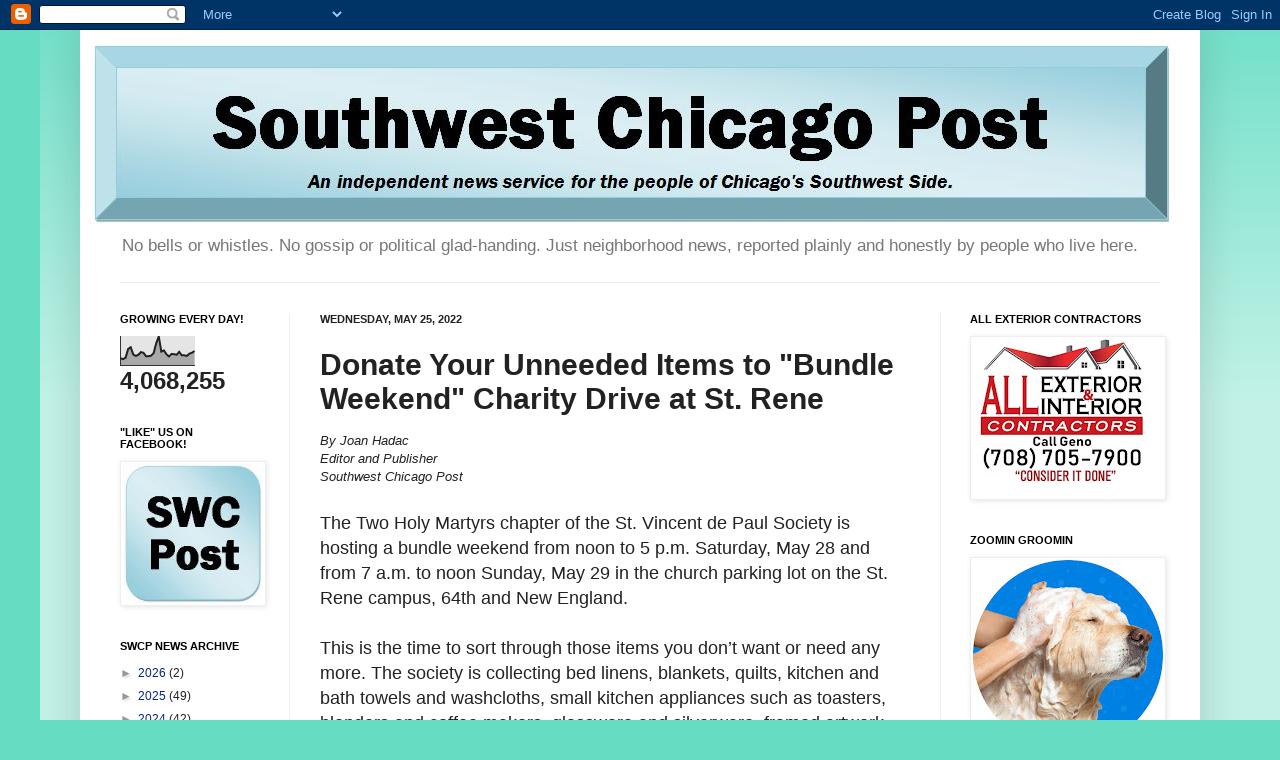

--- FILE ---
content_type: text/html; charset=UTF-8
request_url: http://www.swchicagopost.com/2022/05/donate-your-unneeded-items-to-bundle.html
body_size: 24578
content:
<!DOCTYPE html>
<html class='v2' dir='ltr' lang='en'>
<head>
<link href='https://www.blogger.com/static/v1/widgets/335934321-css_bundle_v2.css' rel='stylesheet' type='text/css'/>
<meta content='width=1100' name='viewport'/>
<meta content='text/html; charset=UTF-8' http-equiv='Content-Type'/>
<meta content='blogger' name='generator'/>
<link href='http://www.swchicagopost.com/favicon.ico' rel='icon' type='image/x-icon'/>
<link href='http://www.swchicagopost.com/2022/05/donate-your-unneeded-items-to-bundle.html' rel='canonical'/>
<link rel="alternate" type="application/atom+xml" title="Southwest Chicago Post - Atom" href="http://www.swchicagopost.com/feeds/posts/default" />
<link rel="alternate" type="application/rss+xml" title="Southwest Chicago Post - RSS" href="http://www.swchicagopost.com/feeds/posts/default?alt=rss" />
<link rel="service.post" type="application/atom+xml" title="Southwest Chicago Post - Atom" href="https://www.blogger.com/feeds/8603719643814372786/posts/default" />

<link rel="alternate" type="application/atom+xml" title="Southwest Chicago Post - Atom" href="http://www.swchicagopost.com/feeds/5007944694476220504/comments/default" />
<!--Can't find substitution for tag [blog.ieCssRetrofitLinks]-->
<link href='https://blogger.googleusercontent.com/img/b/R29vZ2xl/AVvXsEjNvzda0LpUF-FKe93r8bCOyhdFrH0c-NeEI5Ijb3ktTR_1to6hgxCBLdss6EswCxamdCkBe_C3IS4Wx1CoK1T2Vc4XRZhSM_1LlviKn4e23pNOu47NUUJKnzzmdac3Uy-bu1LnaZUEDvfdKJRHpiGpgTBiVVfaW5oxgpxNdB4kXdPm2A2q3cRR6VSCow/w400-h400/SVDPmainlogo.png' rel='image_src'/>
<meta content='http://www.swchicagopost.com/2022/05/donate-your-unneeded-items-to-bundle.html' property='og:url'/>
<meta content='Donate Your Unneeded Items to &quot;Bundle Weekend&quot; Charity Drive at St. Rene' property='og:title'/>
<meta content='By Joan Hadac Editor and Publisher Southwest Chicago Post The Two Holy Martyrs chapter of the St. Vincent de Paul Society is hosting a bundl...' property='og:description'/>
<meta content='https://blogger.googleusercontent.com/img/b/R29vZ2xl/AVvXsEjNvzda0LpUF-FKe93r8bCOyhdFrH0c-NeEI5Ijb3ktTR_1to6hgxCBLdss6EswCxamdCkBe_C3IS4Wx1CoK1T2Vc4XRZhSM_1LlviKn4e23pNOu47NUUJKnzzmdac3Uy-bu1LnaZUEDvfdKJRHpiGpgTBiVVfaW5oxgpxNdB4kXdPm2A2q3cRR6VSCow/w1200-h630-p-k-no-nu/SVDPmainlogo.png' property='og:image'/>
<title>Southwest Chicago Post: Donate Your Unneeded Items to "Bundle Weekend" Charity Drive at St. Rene</title>
<style id='page-skin-1' type='text/css'><!--
/*
-----------------------------------------------
Blogger Template Style
Name:     Simple
Designer: Josh Peterson
URL:      www.noaesthetic.com
----------------------------------------------- */
/* Variable definitions
====================
<Variable name="keycolor" description="Main Color" type="color" default="#66bbdd"/>
<Group description="Page Text" selector="body">
<Variable name="body.font" description="Font" type="font"
default="normal normal 12px Arial, Tahoma, Helvetica, FreeSans, sans-serif"/>
<Variable name="body.text.color" description="Text Color" type="color" default="#222222"/>
</Group>
<Group description="Backgrounds" selector=".body-fauxcolumns-outer">
<Variable name="body.background.color" description="Outer Background" type="color" default="#66bbdd"/>
<Variable name="content.background.color" description="Main Background" type="color" default="#ffffff"/>
<Variable name="header.background.color" description="Header Background" type="color" default="transparent"/>
</Group>
<Group description="Links" selector=".main-outer">
<Variable name="link.color" description="Link Color" type="color" default="#2288bb"/>
<Variable name="link.visited.color" description="Visited Color" type="color" default="#888888"/>
<Variable name="link.hover.color" description="Hover Color" type="color" default="#33aaff"/>
</Group>
<Group description="Blog Title" selector=".header h1">
<Variable name="header.font" description="Font" type="font"
default="normal normal 60px Arial, Tahoma, Helvetica, FreeSans, sans-serif"/>
<Variable name="header.text.color" description="Title Color" type="color" default="#3399bb" />
</Group>
<Group description="Blog Description" selector=".header .description">
<Variable name="description.text.color" description="Description Color" type="color"
default="#777777" />
</Group>
<Group description="Tabs Text" selector=".tabs-inner .widget li a">
<Variable name="tabs.font" description="Font" type="font"
default="normal normal 14px Arial, Tahoma, Helvetica, FreeSans, sans-serif"/>
<Variable name="tabs.text.color" description="Text Color" type="color" default="#999999"/>
<Variable name="tabs.selected.text.color" description="Selected Color" type="color" default="#000000"/>
</Group>
<Group description="Tabs Background" selector=".tabs-outer .PageList">
<Variable name="tabs.background.color" description="Background Color" type="color" default="#f5f5f5"/>
<Variable name="tabs.selected.background.color" description="Selected Color" type="color" default="#eeeeee"/>
</Group>
<Group description="Post Title" selector="h3.post-title, .comments h4">
<Variable name="post.title.font" description="Font" type="font"
default="normal normal 22px Arial, Tahoma, Helvetica, FreeSans, sans-serif"/>
</Group>
<Group description="Date Header" selector=".date-header">
<Variable name="date.header.color" description="Text Color" type="color"
default="#222222"/>
<Variable name="date.header.background.color" description="Background Color" type="color"
default="transparent"/>
</Group>
<Group description="Post Footer" selector=".post-footer">
<Variable name="post.footer.text.color" description="Text Color" type="color" default="#666666"/>
<Variable name="post.footer.background.color" description="Background Color" type="color"
default="#f9f9f9"/>
<Variable name="post.footer.border.color" description="Shadow Color" type="color" default="#eeeeee"/>
</Group>
<Group description="Gadgets" selector="h2">
<Variable name="widget.title.font" description="Title Font" type="font"
default="normal bold 11px Arial, Tahoma, Helvetica, FreeSans, sans-serif"/>
<Variable name="widget.title.text.color" description="Title Color" type="color" default="#000000"/>
<Variable name="widget.alternate.text.color" description="Alternate Color" type="color" default="#999999"/>
</Group>
<Group description="Images" selector=".main-inner">
<Variable name="image.background.color" description="Background Color" type="color" default="#ffffff"/>
<Variable name="image.border.color" description="Border Color" type="color" default="#eeeeee"/>
<Variable name="image.text.color" description="Caption Text Color" type="color" default="#222222"/>
</Group>
<Group description="Accents" selector=".content-inner">
<Variable name="body.rule.color" description="Separator Line Color" type="color" default="#eeeeee"/>
<Variable name="tabs.border.color" description="Tabs Border Color" type="color" default="#eeeeee"/>
</Group>
<Variable name="body.background" description="Body Background" type="background"
color="#66ddc3" default="$(color) none repeat scroll top left"/>
<Variable name="body.background.override" description="Body Background Override" type="string" default=""/>
<Variable name="body.background.gradient.cap" description="Body Gradient Cap" type="url"
default="url(//www.blogblog.com/1kt/simple/gradients_light.png)"/>
<Variable name="body.background.gradient.tile" description="Body Gradient Tile" type="url"
default="url(//www.blogblog.com/1kt/simple/body_gradient_tile_light.png)"/>
<Variable name="content.background.color.selector" description="Content Background Color Selector" type="string" default=".content-inner"/>
<Variable name="content.padding" description="Content Padding" type="length" default="10px"/>
<Variable name="content.padding.horizontal" description="Content Horizontal Padding" type="length" default="10px"/>
<Variable name="content.shadow.spread" description="Content Shadow Spread" type="length" default="40px"/>
<Variable name="content.shadow.spread.webkit" description="Content Shadow Spread (WebKit)" type="length" default="5px"/>
<Variable name="content.shadow.spread.ie" description="Content Shadow Spread (IE)" type="length" default="10px"/>
<Variable name="main.border.width" description="Main Border Width" type="length" default="0"/>
<Variable name="header.background.gradient" description="Header Gradient" type="url" default="none"/>
<Variable name="header.shadow.offset.left" description="Header Shadow Offset Left" type="length" default="-1px"/>
<Variable name="header.shadow.offset.top" description="Header Shadow Offset Top" type="length" default="-1px"/>
<Variable name="header.shadow.spread" description="Header Shadow Spread" type="length" default="1px"/>
<Variable name="header.padding" description="Header Padding" type="length" default="30px"/>
<Variable name="header.border.size" description="Header Border Size" type="length" default="1px"/>
<Variable name="header.bottom.border.size" description="Header Bottom Border Size" type="length" default="1px"/>
<Variable name="header.border.horizontalsize" description="Header Horizontal Border Size" type="length" default="0"/>
<Variable name="description.text.size" description="Description Text Size" type="string" default="140%"/>
<Variable name="tabs.margin.top" description="Tabs Margin Top" type="length" default="0" />
<Variable name="tabs.margin.side" description="Tabs Side Margin" type="length" default="30px" />
<Variable name="tabs.background.gradient" description="Tabs Background Gradient" type="url"
default="url(//www.blogblog.com/1kt/simple/gradients_light.png)"/>
<Variable name="tabs.border.width" description="Tabs Border Width" type="length" default="1px"/>
<Variable name="tabs.bevel.border.width" description="Tabs Bevel Border Width" type="length" default="1px"/>
<Variable name="date.header.padding" description="Date Header Padding" type="string" default="inherit"/>
<Variable name="date.header.letterspacing" description="Date Header Letter Spacing" type="string" default="inherit"/>
<Variable name="date.header.margin" description="Date Header Margin" type="string" default="inherit"/>
<Variable name="post.margin.bottom" description="Post Bottom Margin" type="length" default="25px"/>
<Variable name="image.border.small.size" description="Image Border Small Size" type="length" default="2px"/>
<Variable name="image.border.large.size" description="Image Border Large Size" type="length" default="5px"/>
<Variable name="page.width.selector" description="Page Width Selector" type="string" default=".region-inner"/>
<Variable name="page.width" description="Page Width" type="string" default="auto"/>
<Variable name="main.section.margin" description="Main Section Margin" type="length" default="15px"/>
<Variable name="main.padding" description="Main Padding" type="length" default="15px"/>
<Variable name="main.padding.top" description="Main Padding Top" type="length" default="30px"/>
<Variable name="main.padding.bottom" description="Main Padding Bottom" type="length" default="30px"/>
<Variable name="paging.background"
color="#ffffff"
description="Background of blog paging area" type="background"
default="transparent none no-repeat scroll top center"/>
<Variable name="footer.bevel" description="Bevel border length of footer" type="length" default="0"/>
<Variable name="mobile.background.overlay" description="Mobile Background Overlay" type="string"
default="transparent none repeat scroll top left"/>
<Variable name="mobile.background.size" description="Mobile Background Size" type="string" default="auto"/>
<Variable name="mobile.button.color" description="Mobile Button Color" type="color" default="#ffffff" />
<Variable name="startSide" description="Side where text starts in blog language" type="automatic" default="left"/>
<Variable name="endSide" description="Side where text ends in blog language" type="automatic" default="right"/>
*/
/* Content
----------------------------------------------- */
body, .body-fauxcolumn-outer {
font: normal normal 12px Arial, Tahoma, Helvetica, FreeSans, sans-serif;
color: #222222;
background: #66ddc3 none repeat scroll top left;
padding: 0 40px 40px 40px;
}
html body .region-inner {
min-width: 0;
max-width: 100%;
width: auto;
}
a:link {
text-decoration:none;
color: #0b2585;
}
a:visited {
text-decoration:none;
color: #888888;
}
a:hover {
text-decoration:underline;
color: #32ffed;
}
.body-fauxcolumn-outer .fauxcolumn-inner {
background: transparent url(//www.blogblog.com/1kt/simple/body_gradient_tile_light.png) repeat scroll top left;
_background-image: none;
}
.body-fauxcolumn-outer .cap-top {
position: absolute;
z-index: 1;
height: 400px;
width: 100%;
background: #66ddc3 none repeat scroll top left;
}
.body-fauxcolumn-outer .cap-top .cap-left {
width: 100%;
background: transparent url(//www.blogblog.com/1kt/simple/gradients_light.png) repeat-x scroll top left;
_background-image: none;
}
.content-outer {
-moz-box-shadow: 0 0 40px rgba(0, 0, 0, .15);
-webkit-box-shadow: 0 0 5px rgba(0, 0, 0, .15);
-goog-ms-box-shadow: 0 0 10px #333333;
box-shadow: 0 0 40px rgba(0, 0, 0, .15);
margin-bottom: 1px;
}
.content-inner {
padding: 10px 10px;
}
.content-inner {
background-color: #ffffff;
}
/* Header
----------------------------------------------- */
.header-outer {
background: #ffffff none repeat-x scroll 0 -400px;
_background-image: none;
}
.Header h1 {
font: normal normal 60px Arial, Tahoma, Helvetica, FreeSans, sans-serif;
color: #32bb98;
text-shadow: -1px -1px 1px rgba(0, 0, 0, .2);
}
.Header h1 a {
color: #32bb98;
}
.Header .description {
font-size: 140%;
color: #777777;
}
.header-inner .Header .titlewrapper {
padding: 22px 30px;
}
.header-inner .Header .descriptionwrapper {
padding: 0 30px;
}
/* Tabs
----------------------------------------------- */
.tabs-inner .section:first-child {
border-top: 1px solid #eeeeee;
}
.tabs-inner .section:first-child ul {
margin-top: -1px;
border-top: 1px solid #eeeeee;
border-left: 0 solid #eeeeee;
border-right: 0 solid #eeeeee;
}
.tabs-inner .widget ul {
background: #f5f5f5 url(//www.blogblog.com/1kt/simple/gradients_light.png) repeat-x scroll 0 -800px;
_background-image: none;
border-bottom: 1px solid #eeeeee;
margin-top: 0;
margin-left: -30px;
margin-right: -30px;
}
.tabs-inner .widget li a {
display: inline-block;
padding: .6em 1em;
font: normal normal 14px Arial, Tahoma, Helvetica, FreeSans, sans-serif;
color: #999999;
border-left: 1px solid #ffffff;
border-right: 1px solid #eeeeee;
}
.tabs-inner .widget li:first-child a {
border-left: none;
}
.tabs-inner .widget li.selected a, .tabs-inner .widget li a:hover {
color: #000000;
background-color: #eeeeee;
text-decoration: none;
}
/* Columns
----------------------------------------------- */
.main-outer {
border-top: 0 solid #eeeeee;
}
.fauxcolumn-left-outer .fauxcolumn-inner {
border-right: 1px solid #eeeeee;
}
.fauxcolumn-right-outer .fauxcolumn-inner {
border-left: 1px solid #eeeeee;
}
/* Headings
----------------------------------------------- */
h2 {
margin: 0 0 1em 0;
font: normal bold 11px Arial, Tahoma, Helvetica, FreeSans, sans-serif;
color: #000000;
text-transform: uppercase;
}
/* Widgets
----------------------------------------------- */
.widget .zippy {
color: #999999;
text-shadow: 2px 2px 1px rgba(0, 0, 0, .1);
}
.widget .popular-posts ul {
list-style: none;
}
/* Posts
----------------------------------------------- */
.date-header span {
background-color: transparent;
color: #222222;
padding: inherit;
letter-spacing: inherit;
margin: inherit;
}
.main-inner {
padding-top: 30px;
padding-bottom: 30px;
}
.main-inner .column-center-inner {
padding: 0 15px;
}
.main-inner .column-center-inner .section {
margin: 0 15px;
}
.post {
margin: 0 0 25px 0;
}
h3.post-title, .comments h4 {
font: normal bold 30px Arial, Tahoma, Helvetica, FreeSans, sans-serif;
margin: .75em 0 0;
}
.post-body {
font-size: 110%;
line-height: 1.4;
position: relative;
}
.post-body img, .post-body .tr-caption-container, .Profile img, .Image img,
.BlogList .item-thumbnail img {
padding: 2px;
background: #ffffff;
border: 1px solid #eeeeee;
-moz-box-shadow: 1px 1px 5px rgba(0, 0, 0, .1);
-webkit-box-shadow: 1px 1px 5px rgba(0, 0, 0, .1);
box-shadow: 1px 1px 5px rgba(0, 0, 0, .1);
}
.post-body img, .post-body .tr-caption-container {
padding: 5px;
}
.post-body .tr-caption-container {
color: #222222;
}
.post-body .tr-caption-container img {
padding: 0;
background: transparent;
border: none;
-moz-box-shadow: 0 0 0 rgba(0, 0, 0, .1);
-webkit-box-shadow: 0 0 0 rgba(0, 0, 0, .1);
box-shadow: 0 0 0 rgba(0, 0, 0, .1);
}
.post-header {
margin: 0 0 1.5em;
line-height: 1.6;
font-size: 90%;
}
.post-footer {
margin: 20px -2px 0;
padding: 5px 10px;
color: #666666;
background-color: #f9f9f9;
border-bottom: 1px solid #eeeeee;
line-height: 1.6;
font-size: 90%;
}
#comments .comment-author {
padding-top: 1.5em;
border-top: 1px solid #eeeeee;
background-position: 0 1.5em;
}
#comments .comment-author:first-child {
padding-top: 0;
border-top: none;
}
.avatar-image-container {
margin: .2em 0 0;
}
#comments .avatar-image-container img {
border: 1px solid #eeeeee;
}
/* Comments
----------------------------------------------- */
.comments .comments-content .icon.blog-author {
background-repeat: no-repeat;
background-image: url([data-uri]);
}
.comments .comments-content .loadmore a {
border-top: 1px solid #999999;
border-bottom: 1px solid #999999;
}
.comments .comment-thread.inline-thread {
background-color: #f9f9f9;
}
.comments .continue {
border-top: 2px solid #999999;
}
/* Accents
---------------------------------------------- */
.section-columns td.columns-cell {
border-left: 1px solid #eeeeee;
}
.blog-pager {
background: transparent none no-repeat scroll top center;
}
.blog-pager-older-link, .home-link,
.blog-pager-newer-link {
background-color: #ffffff;
padding: 5px;
}
.footer-outer {
border-top: 0 dashed #bbbbbb;
}
/* Mobile
----------------------------------------------- */
body.mobile  {
background-size: auto;
}
.mobile .body-fauxcolumn-outer {
background: transparent none repeat scroll top left;
}
.mobile .body-fauxcolumn-outer .cap-top {
background-size: 100% auto;
}
.mobile .content-outer {
-webkit-box-shadow: 0 0 3px rgba(0, 0, 0, .15);
box-shadow: 0 0 3px rgba(0, 0, 0, .15);
padding: 0 40px;
}
body.mobile .AdSense {
margin: 0 -40px;
}
.mobile .tabs-inner .widget ul {
margin-left: 0;
margin-right: 0;
}
.mobile .post {
margin: 0;
}
.mobile .main-inner .column-center-inner .section {
margin: 0;
}
.mobile .date-header span {
padding: 0.1em 10px;
margin: 0 -10px;
}
.mobile h3.post-title {
margin: 0;
}
.mobile .blog-pager {
background: transparent none no-repeat scroll top center;
}
.mobile .footer-outer {
border-top: none;
}
.mobile .main-inner, .mobile .footer-inner {
background-color: #ffffff;
}
.mobile-index-contents {
color: #222222;
}
.mobile-link-button {
background-color: #0b2585;
}
.mobile-link-button a:link, .mobile-link-button a:visited {
color: #ffffff;
}
.mobile .tabs-inner .section:first-child {
border-top: none;
}
.mobile .tabs-inner .PageList .widget-content {
background-color: #eeeeee;
color: #000000;
border-top: 1px solid #eeeeee;
border-bottom: 1px solid #eeeeee;
}
.mobile .tabs-inner .PageList .widget-content .pagelist-arrow {
border-left: 1px solid #eeeeee;
}

--></style>
<style id='template-skin-1' type='text/css'><!--
body {
min-width: 1120px;
}
.content-outer, .content-fauxcolumn-outer, .region-inner {
min-width: 1120px;
max-width: 1120px;
_width: 1120px;
}
.main-inner .columns {
padding-left: 200px;
padding-right: 250px;
}
.main-inner .fauxcolumn-center-outer {
left: 200px;
right: 250px;
/* IE6 does not respect left and right together */
_width: expression(this.parentNode.offsetWidth -
parseInt("200px") -
parseInt("250px") + 'px');
}
.main-inner .fauxcolumn-left-outer {
width: 200px;
}
.main-inner .fauxcolumn-right-outer {
width: 250px;
}
.main-inner .column-left-outer {
width: 200px;
right: 100%;
margin-left: -200px;
}
.main-inner .column-right-outer {
width: 250px;
margin-right: -250px;
}
#layout {
min-width: 0;
}
#layout .content-outer {
min-width: 0;
width: 800px;
}
#layout .region-inner {
min-width: 0;
width: auto;
}
body#layout div.add_widget {
padding: 8px;
}
body#layout div.add_widget a {
margin-left: 32px;
}
--></style>
<link href='https://www.blogger.com/dyn-css/authorization.css?targetBlogID=8603719643814372786&amp;zx=e2ea9665-9c0a-4d47-a9f8-87e02741ab60' media='none' onload='if(media!=&#39;all&#39;)media=&#39;all&#39;' rel='stylesheet'/><noscript><link href='https://www.blogger.com/dyn-css/authorization.css?targetBlogID=8603719643814372786&amp;zx=e2ea9665-9c0a-4d47-a9f8-87e02741ab60' rel='stylesheet'/></noscript>
<meta name='google-adsense-platform-account' content='ca-host-pub-1556223355139109'/>
<meta name='google-adsense-platform-domain' content='blogspot.com'/>

</head>
<body class='loading'>
<div class='navbar section' id='navbar' name='Navbar'><div class='widget Navbar' data-version='1' id='Navbar1'><script type="text/javascript">
    function setAttributeOnload(object, attribute, val) {
      if(window.addEventListener) {
        window.addEventListener('load',
          function(){ object[attribute] = val; }, false);
      } else {
        window.attachEvent('onload', function(){ object[attribute] = val; });
      }
    }
  </script>
<div id="navbar-iframe-container"></div>
<script type="text/javascript" src="https://apis.google.com/js/platform.js"></script>
<script type="text/javascript">
      gapi.load("gapi.iframes:gapi.iframes.style.bubble", function() {
        if (gapi.iframes && gapi.iframes.getContext) {
          gapi.iframes.getContext().openChild({
              url: 'https://www.blogger.com/navbar/8603719643814372786?po\x3d5007944694476220504\x26origin\x3dhttp://www.swchicagopost.com',
              where: document.getElementById("navbar-iframe-container"),
              id: "navbar-iframe"
          });
        }
      });
    </script><script type="text/javascript">
(function() {
var script = document.createElement('script');
script.type = 'text/javascript';
script.src = '//pagead2.googlesyndication.com/pagead/js/google_top_exp.js';
var head = document.getElementsByTagName('head')[0];
if (head) {
head.appendChild(script);
}})();
</script>
</div></div>
<div class='body-fauxcolumns'>
<div class='fauxcolumn-outer body-fauxcolumn-outer'>
<div class='cap-top'>
<div class='cap-left'></div>
<div class='cap-right'></div>
</div>
<div class='fauxborder-left'>
<div class='fauxborder-right'></div>
<div class='fauxcolumn-inner'>
</div>
</div>
<div class='cap-bottom'>
<div class='cap-left'></div>
<div class='cap-right'></div>
</div>
</div>
</div>
<div class='content'>
<div class='content-fauxcolumns'>
<div class='fauxcolumn-outer content-fauxcolumn-outer'>
<div class='cap-top'>
<div class='cap-left'></div>
<div class='cap-right'></div>
</div>
<div class='fauxborder-left'>
<div class='fauxborder-right'></div>
<div class='fauxcolumn-inner'>
</div>
</div>
<div class='cap-bottom'>
<div class='cap-left'></div>
<div class='cap-right'></div>
</div>
</div>
</div>
<div class='content-outer'>
<div class='content-cap-top cap-top'>
<div class='cap-left'></div>
<div class='cap-right'></div>
</div>
<div class='fauxborder-left content-fauxborder-left'>
<div class='fauxborder-right content-fauxborder-right'></div>
<div class='content-inner'>
<header>
<div class='header-outer'>
<div class='header-cap-top cap-top'>
<div class='cap-left'></div>
<div class='cap-right'></div>
</div>
<div class='fauxborder-left header-fauxborder-left'>
<div class='fauxborder-right header-fauxborder-right'></div>
<div class='region-inner header-inner'>
<div class='header section' id='header' name='Header'><div class='widget Header' data-version='1' id='Header1'>
<div id='header-inner'>
<a href='http://www.swchicagopost.com/' style='display: block'>
<img alt='Southwest Chicago Post' height='186px; ' id='Header1_headerimg' src='https://blogger.googleusercontent.com/img/b/R29vZ2xl/AVvXsEh09vjmjMukqKND5dEGyJdMnwhYButq7B_ppr9cRsymyibqfoQ9RKdDlIHCiZbIe7x11yzjupH3egmn7CvrGjthep13NfuAkMq2PufXUShyKdhwUD1sq0wj9O6iHmTwSaWwm3I_PCJhpX2J/s1600/SouthwestChicagoPostMasthead04.JPG' style='display: block' width='1084px; '/>
</a>
<div class='descriptionwrapper'>
<p class='description'><span>No bells or whistles. No gossip or political glad-handing. Just neighborhood news, reported plainly and honestly by people who live here.</span></p>
</div>
</div>
</div></div>
</div>
</div>
<div class='header-cap-bottom cap-bottom'>
<div class='cap-left'></div>
<div class='cap-right'></div>
</div>
</div>
</header>
<div class='tabs-outer'>
<div class='tabs-cap-top cap-top'>
<div class='cap-left'></div>
<div class='cap-right'></div>
</div>
<div class='fauxborder-left tabs-fauxborder-left'>
<div class='fauxborder-right tabs-fauxborder-right'></div>
<div class='region-inner tabs-inner'>
<div class='tabs no-items section' id='crosscol' name='Cross-Column'></div>
<div class='tabs no-items section' id='crosscol-overflow' name='Cross-Column 2'></div>
</div>
</div>
<div class='tabs-cap-bottom cap-bottom'>
<div class='cap-left'></div>
<div class='cap-right'></div>
</div>
</div>
<div class='main-outer'>
<div class='main-cap-top cap-top'>
<div class='cap-left'></div>
<div class='cap-right'></div>
</div>
<div class='fauxborder-left main-fauxborder-left'>
<div class='fauxborder-right main-fauxborder-right'></div>
<div class='region-inner main-inner'>
<div class='columns fauxcolumns'>
<div class='fauxcolumn-outer fauxcolumn-center-outer'>
<div class='cap-top'>
<div class='cap-left'></div>
<div class='cap-right'></div>
</div>
<div class='fauxborder-left'>
<div class='fauxborder-right'></div>
<div class='fauxcolumn-inner'>
</div>
</div>
<div class='cap-bottom'>
<div class='cap-left'></div>
<div class='cap-right'></div>
</div>
</div>
<div class='fauxcolumn-outer fauxcolumn-left-outer'>
<div class='cap-top'>
<div class='cap-left'></div>
<div class='cap-right'></div>
</div>
<div class='fauxborder-left'>
<div class='fauxborder-right'></div>
<div class='fauxcolumn-inner'>
</div>
</div>
<div class='cap-bottom'>
<div class='cap-left'></div>
<div class='cap-right'></div>
</div>
</div>
<div class='fauxcolumn-outer fauxcolumn-right-outer'>
<div class='cap-top'>
<div class='cap-left'></div>
<div class='cap-right'></div>
</div>
<div class='fauxborder-left'>
<div class='fauxborder-right'></div>
<div class='fauxcolumn-inner'>
</div>
</div>
<div class='cap-bottom'>
<div class='cap-left'></div>
<div class='cap-right'></div>
</div>
</div>
<!-- corrects IE6 width calculation -->
<div class='columns-inner'>
<div class='column-center-outer'>
<div class='column-center-inner'>
<div class='main section' id='main' name='Main'><div class='widget Blog' data-version='1' id='Blog1'>
<div class='blog-posts hfeed'>

          <div class="date-outer">
        
<h2 class='date-header'><span>Wednesday, May 25, 2022</span></h2>

          <div class="date-posts">
        
<div class='post-outer'>
<div class='post hentry uncustomized-post-template' itemprop='blogPost' itemscope='itemscope' itemtype='http://schema.org/BlogPosting'>
<meta content='https://blogger.googleusercontent.com/img/b/R29vZ2xl/AVvXsEjNvzda0LpUF-FKe93r8bCOyhdFrH0c-NeEI5Ijb3ktTR_1to6hgxCBLdss6EswCxamdCkBe_C3IS4Wx1CoK1T2Vc4XRZhSM_1LlviKn4e23pNOu47NUUJKnzzmdac3Uy-bu1LnaZUEDvfdKJRHpiGpgTBiVVfaW5oxgpxNdB4kXdPm2A2q3cRR6VSCow/w400-h400/SVDPmainlogo.png' itemprop='image_url'/>
<meta content='8603719643814372786' itemprop='blogId'/>
<meta content='5007944694476220504' itemprop='postId'/>
<a name='5007944694476220504'></a>
<h3 class='post-title entry-title' itemprop='name'>
Donate Your Unneeded Items to "Bundle Weekend" Charity Drive at St. Rene
</h3>
<div class='post-header'>
<div class='post-header-line-1'></div>
</div>
<div class='post-body entry-content' id='post-body-5007944694476220504' itemprop='description articleBody'>
<div style="text-align: left;"><i><span style="font-family: arial;">By Joan Hadac<br /></span><span style="font-family: arial;">Editor and Publisher<br /></span><span style="font-family: arial;">Southwest Chicago Post</span></i></div><div style="text-align: left;"><span style="font-family: arial; font-size: large;"><br /></span><span style="font-family: arial; font-size: large;">The Two Holy Martyrs chapter of the St. Vincent de Paul Society is hosting a bundle weekend from noon to 5 p.m. Saturday, May 28 and from 7 a.m. to noon Sunday, May 29 in the church parking lot on the St. Rene campus, 64th and New England.<br /></span><span style="font-family: arial; font-size: large;"><br /></span></div><div style="text-align: left;"><span style="font-family: arial; font-size: large;">This is the time to&nbsp;</span><span style="font-family: arial; font-size: large;">sort through those items you don&#8217;t want or need any more. The society&nbsp;</span><span style="font-family: arial; font-size: large;">is collecting bed linens, blankets, quilts, kitchen and bath towels and washcloths, small kitchen appliances such as toasters, blenders and coffee makers, glassware and sil</span><span style="font-family: arial; font-size: large;">verware, framed artwork, holiday items and table and floor lamps.<br /></span><span style="font-family: arial; font-size: large;"><br /></span></div><div style="text-align: left;"><span style="font-family: arial; font-size: large;">Clothes are always welcome, whether it be men&#8217;s or women&#8217;s and especially kids&#8217; clothing. Shoes, socks, ties, jackets and coats are also accepted.<div class="separator" style="clear: both; text-align: center;"><a href="https://blogger.googleusercontent.com/img/b/R29vZ2xl/AVvXsEjNvzda0LpUF-FKe93r8bCOyhdFrH0c-NeEI5Ijb3ktTR_1to6hgxCBLdss6EswCxamdCkBe_C3IS4Wx1CoK1T2Vc4XRZhSM_1LlviKn4e23pNOu47NUUJKnzzmdac3Uy-bu1LnaZUEDvfdKJRHpiGpgTBiVVfaW5oxgpxNdB4kXdPm2A2q3cRR6VSCow/s400/SVDPmainlogo.png" imageanchor="1" style="clear: right; float: right; margin-bottom: 1em; margin-left: 1em;"><img border="0" data-original-height="400" data-original-width="400" height="400" src="https://blogger.googleusercontent.com/img/b/R29vZ2xl/AVvXsEjNvzda0LpUF-FKe93r8bCOyhdFrH0c-NeEI5Ijb3ktTR_1to6hgxCBLdss6EswCxamdCkBe_C3IS4Wx1CoK1T2Vc4XRZhSM_1LlviKn4e23pNOu47NUUJKnzzmdac3Uy-bu1LnaZUEDvfdKJRHpiGpgTBiVVfaW5oxgpxNdB4kXdPm2A2q3cRR6VSCow/w400-h400/SVDPmainlogo.png" width="400" /></a></div></span></div><div style="text-align: left;"><span style="font-family: arial; font-size: large;"><br /></span></div><div style="text-align: left;"><span style="font-family: arial; font-size: large;">Other items are accepted, such as suitcases, record albums and compact discs, books, computers, keyboards and printers.<br /></span><span style="font-family: arial; font-size: large;"><br /></span></div><div style="text-align: left;"><span style="font-family: arial; font-size: large;">Unfortunately, due to space restraints, no large furniture or appliances can be accepted. Also, any baby items that can be potentially recalled, such as strollers, car seats or cribs, will not be accepted.<br /></span><span style="font-family: arial; font-size: large;"><br /></span></div><div style="text-align: left;"><span style="font-family: arial; font-size: large;">You can drop off your items at the truck marked St. Vincent de Paul in the parking lot on the days it will be there.<br /></span><span style="font-family: arial; font-size: large;"><br /></span></div><div style="text-align: left;"><span style="font-family: arial; font-size: large;">For more information, contact the Two Holy Martyrs rectory at (773) 767-1523 and ask that a St. Vincent de Paul Society member give you a call back.<br /></span><span style="font-family: arial; font-size: large;"><br /></span></div><div style="text-align: left;"><span style="font-family: arial; font-size: large;">Thank you, Donna LeCompte, for sharing this useful information.</span></div><div style="text-align: left;"><span style="font-family: arial; font-size: large;"><br /></span></div><div style="text-align: left;"><span style="font-family: arial; font-size: large;">The Society of St. Vincent de Paul Chicago is the oldest charity in the Chicago area, with a history of serving Cook and Lake counties since 1857.</span></div><div style="text-align: left;"><span style="font-family: arial; font-size: large;"><br /></span></div><div style="text-align: left;"><span style="font-family: arial; font-size: large;">The Society of St. Vincent de Paul Chicago provides services to individuals and families during tough times. They provide tangible assistance to those in need on a person-to-person basis.</span></div><div style="text-align: left;"><span style="font-family: arial; font-size: large;"><br /></span></div><div style="text-align: left;"><span style="font-family: arial; font-size: large;">For details, visit&nbsp;<a href="https://stvincentdepaulchicago.org/">https://stvincentdepaulchicago.org/</a>.</span></div><div style="text-align: left;"><br /></div><div style="text-align: left;"><span style="font-family: arial; font-size: large;"><div style="font-family: Times; font-size: medium; text-align: center;"><span style="font-family: arial; font-size: large;"><div style="font-family: Times; font-size: medium;"><span style="color: #1d2228; font-family: arial; font-size: x-large;"><b><br /></b></span></div><div style="font-family: Times; font-size: medium;"><span style="color: #1d2228; font-family: arial; font-size: x-large;"><b># # #</b></span></div><div style="font-family: Times; font-size: medium;"><span style="color: #1d2228; font-family: arial; font-size: x-large;"><div style="color: black; font-family: Times; font-size: medium;"><span style="font-family: arial; font-size: large;"><div style="font-family: Times; font-size: medium;"><span style="color: #1d2228; font-family: arial; font-size: x-large;"><b><br /></b></span></div><div style="font-family: Times; font-size: medium;"><span style="color: #1d2228; font-family: arial; font-size: x-large;"><div style="color: black; font-family: Times; font-size: medium;"><div style="margin: 0px;"><div style="margin: 0px;"><span face="&quot;arial&quot; , &quot;helvetica&quot; , sans-serif" style="font-size: large;"><span style="font-family: arial; font-size: x-small;"><i><a href="https://www.allexteriorcontractors.com/" target="_blank">advertisement</a></i></span></span></div><div style="margin: 0px;"><span face="&quot;arial&quot; , &quot;helvetica&quot; , sans-serif" style="font-size: large;"><span style="font-family: arial; font-size: x-small;"><a href="https://www.allexteriorcontractors.com/" target="_blank"><br /></a></span></span></div><div style="margin: 0px;"><span face="&quot;arial&quot; , &quot;helvetica&quot; , sans-serif" style="font-size: large;"><span style="font-family: arial; font-size: x-small;"><span style="font-family: Times; font-size: small;"><span style="margin-left: 1em; margin-right: 1em;"><a href="https://www.allexteriorcontractors.com/" target="_blank"><img border="0" data-original-height="465" data-original-width="640" src="https://blogger.googleusercontent.com/img/b/R29vZ2xl/AVvXsEiW5H5kbOebmZ4eSdtaTxWlDIuqBuDfDaWnZz1SiK4qEkecxg2XTgdFak22Rbpa8SaPIXMQ8H0VAi9BLxVLLijJkeOOdxVIeukGegiG6Z3UnNXSJWaP7DfOr1cwV5OVbKoF0eTCfEduJDlI/s320/AllExterior072321.jpg" width="320" /></a></span></span></span></span></div></div></div><div style="-webkit-text-stroke-width: 0px; color: black; font-family: Times; font-size: medium;"><div style="margin: 0px;"><div style="margin: 0px;"><i><span style="font-family: arial; font-size: x-small;"><a href="https://www.allexteriorcontractors.com/" target="_blank">advertisement</a></span></i></div><div style="margin: 0px;"><i><br /></i></div><div style="margin: 0px;"><i><br /></i></div><div style="margin: 0px;"><div style="font-family: arial; font-size: x-large; margin: 0px;"><i><span style="font-size: x-small;"><a href="http://www.swchicagopost.com/2022/02/color-wheel-purple-teeth-whitener.html" target="_blank">advertisement</a></span></i></div><div style="font-family: arial; font-size: x-large; margin: 0px;"><i><a href="http://www.swchicagopost.com/2022/02/color-wheel-purple-teeth-whitener.html" target="_blank"><br /></a></i></div><div style="font-family: arial; font-size: x-large; margin: 0px;"><i><a href="http://www.swchicagopost.com/2022/02/color-wheel-purple-teeth-whitener.html" target="_blank">A smart young woman invents</a></i></div><div style="font-family: arial; font-size: x-large; margin: 0px;"><i><a href="http://www.swchicagopost.com/2022/02/color-wheel-purple-teeth-whitener.html" target="_blank">an affordable teeth whitening solution.</a></i></div><div style="font-family: arial; font-size: x-large; margin: 0px;"><i><a href="http://www.swchicagopost.com/2022/02/color-wheel-purple-teeth-whitener.html" target="_blank">Read her story here.</a></i></div><div style="font-family: arial; font-size: x-large; margin: 0px;"><div class="separator" style="clear: both;"><span style="margin-left: 1em; margin-right: 1em;"><a href="http://www.swchicagopost.com/2022/02/color-wheel-purple-teeth-whitener.html" target="_blank"><img border="0" data-original-height="399" data-original-width="373" height="320" src="https://blogger.googleusercontent.com/img/a/AVvXsEhBn7JBDJDkIfaJZEu6UPVmGfYz_Csn0vhI8I-TMbP8-Oal5k6UgYuUjggmBOwlFkGUrVmkeEZg2jyWEnUs4UVnkidk4gxC-gViHzrPNtSWp-z8umpQ3iUiAEdq-CwYw_REupJ6rVrvSwHdWtSE5E7GEgCs8-pJua1E5bJwSHaug-bhSbBv4mItRhAoXw=s320" width="299" /></a></span></div><div class="separator" style="clear: both;"><i style="font-size: medium;"><span style="font-size: x-small;"><a href="http://www.swchicagopost.com/2022/02/color-wheel-purple-teeth-whitener.html" target="_blank">advertisement</a></span></i></div></div></div></div></div></span></div><div style="font-family: Times; font-size: medium;"><span style="color: #1d2228; font-family: arial; font-size: x-large;"><b><br /></b></span></div><div style="font-family: Times; font-size: medium;"><span style="color: #1d2228; font-family: arial; font-size: x-large;"><div style="color: black; font-family: Times; font-size: medium; margin: 0px;"><i><a href="https://www.richartdetectiveagency.com/" target="_blank">advertisement</a></i></div><div style="color: black; font-family: Times; font-size: medium; margin: 0px;"><i><a href="https://www.richartdetectiveagency.com/" target="_blank"><br /></a></i></div><div style="color: black; font-family: Times; font-size: medium; margin: 0px;"><div class="separator" style="clear: both;"><span style="margin-left: 1em; margin-right: 1em;"><a href="https://www.richartdetectiveagency.com/" target="_blank"><img border="0" data-original-height="148" data-original-width="348" height="170" src="https://blogger.googleusercontent.com/img/b/R29vZ2xl/AVvXsEhexUJvZPniFAZO9PAQVSAgecTbHJ31XpBmWqwFnAoQVVpLSIonVRkZkQCFBQ3GoFWLGh7rMbvs6MwKSulOuVtmfhvSHl_YoJkO1bopRM5rwm4DPrV_VxvKIb_VUffcfUcD8WzWayfMFUoe/w400-h170/RDA+LOGO.PNG" width="400" /></a></span></div><div class="separator" style="clear: both;"><a href="https://www.richartdetectiveagency.com/" target="_blank"><br /></a></div><div class="separator" style="clear: both;"><i><a href="https://www.richartdetectiveagency.com/" target="_blank">advertisement</a></i></div></div></span></div><div style="font-family: Times; font-size: medium;"><br /></div><div style="font-family: Times; font-size: medium;"><div style="margin: 0px;"><div style="margin: 0px;"><br /></div></div></div><div style="-webkit-text-stroke-width: 0px; font-family: Times; font-size: medium;"><div style="margin: 0px;"><div style="margin: 0px;"><div><span style="font-family: times; font-size: x-small;"><i><a href="http://www.colerchiropractic.com/" target="_blank">advertisement</a></i></span></div><div><a href="http://www.colerchiropractic.com/" target="_blank"><br /></a></div><div class="separator" style="clear: both;"><span style="margin-left: 1em; margin-right: 1em;"><a href="http://www.colerchiropractic.com/" target="_blank"><img border="0" data-original-height="240" data-original-width="774" height="124" src="https://blogger.googleusercontent.com/img/b/R29vZ2xl/AVvXsEj1LTwFEtGN1jpR821J8lK0DPqy38CGOE7kNhw5bx6CIOensP-BtToXVR2_rhfIvoAsrL2Nupm1wxw0AmwbKGD62deb7e9LElM0gc-M8-H2whBNeSkkTlqnRmj_U2FnckRcxmWV7jrbJImr/w400-h124/Screen+Shot+2021-07-03+at+3.50.17+PM.png" width="400" /></a></span></div><div class="separator" style="clear: both;"><a href="http://www.colerchiropractic.com/" target="_blank"><br /></a></div><div class="separator" style="clear: both;"><i style="font-family: times; font-size: small;"><a href="http://www.colerchiropractic.com/" target="_blank">advertisement</a></i></div><div class="separator" style="clear: both;"><br /></div><div class="separator" style="clear: both;"><br /></div></div><div class="MsoNormal"><div style="margin: 0px;"><div style="margin: 0px;"><div style="margin: 0px;"><div style="margin: 0px;"><span face="&quot;arial&quot; , &quot;helvetica&quot; , sans-serif" style="font-size: large;"><span style="font-family: arial; font-size: x-small;"><i><a href="https://midwaydispensary.com/">advertisement</a></i></span></span></div></div></div></div></div><div class="separator" style="clear: both; margin: 0px;"><span face="&quot;arial&quot; , &quot;helvetica&quot; , sans-serif" style="font-size: large;"><span style="font-family: arial; margin-left: 1em; margin-right: 1em;"><a href="https://midwaydispensary.com/"><img border="0" data-original-height="145" data-original-width="456" height="126" src="https://blogger.googleusercontent.com/img/b/R29vZ2xl/AVvXsEi6Cqc2Mf7UWa0p_sPevqLYlPoczba7lHPALJca7gdd15x36gA1J_GIpRtLgoU3tan4R46k-IcZ2ZNPoq7NwcrrSf4sXsnhZEQj3Kogwy2yCDal21Ag76FpG6Qn6GYZEXwwEn6CXPJ9poWy/s400/Screen+Shot+2019-01-24+at+11.14.22+PM.png" width="400" /></a></span></span></div><div class="separator" style="clear: both; margin: 0px;"><span face="&quot;arial&quot; , &quot;helvetica&quot; , sans-serif" style="font-size: large;"><a href="https://midwaydispensary.com/"><span style="color: black; font-family: arial;"></span></a></span></div><div><div style="margin: 0px;"><div style="margin: 0px;"><div style="margin: 0px;"><div style="margin: 0px;"><span face="&quot;arial&quot; , &quot;helvetica&quot; , sans-serif" style="font-size: large;"><a href="https://midwaydispensary.com/"><span style="font-family: arial;"></span></a></span></div></div></div></div></div><div><div style="margin: 0px;"><div style="margin: 0px;"><div style="margin: 0px;"><div style="margin: 0px;"><span face="&quot;arial&quot; , &quot;helvetica&quot; , sans-serif" style="font-size: large;"><a href="https://midwaydispensary.com/"><span style="font-family: arial;"></span></a></span></div></div></div></div></div><div><div style="margin: 0px;"><div style="margin: 0px;"><div style="margin: 0px;"><div style="margin: 0px;"><span face="&quot;arial&quot; , &quot;helvetica&quot; , sans-serif" style="font-size: large;"><a href="https://midwaydispensary.com/"><span style="font-family: arial;"></span></a></span></div></div></div></div></div><div><div style="margin: 0px;"><div style="margin: 0px;"><div style="margin: 0px;"><div style="margin: 0px;"><span face="&quot;arial&quot; , &quot;helvetica&quot; , sans-serif" style="font-size: large;"><a href="https://midwaydispensary.com/"><span style="font-family: arial;"></span></a></span></div></div></div></div></div><div><div style="margin: 0px;"><div style="margin: 0px;"><div style="margin: 0px;"><div style="margin: 0px;"><span face="&quot;arial&quot; , &quot;helvetica&quot; , sans-serif" style="font-size: large;"><a href="https://midwaydispensary.com/"><span style="font-family: arial;"></span></a></span></div></div></div></div></div><div><div style="margin: 0px;"><div style="margin: 0px;"><div style="margin: 0px;"><div style="margin: 0px;"><span face="&quot;arial&quot; , &quot;helvetica&quot; , sans-serif" style="font-size: large;"><a href="https://midwaydispensary.com/"><span style="font-family: arial;"></span></a></span></div></div></div></div></div><div><div style="margin: 0px;"><div style="margin: 0px;"><div style="margin: 0px;"><div style="margin: 0px;"><span face="&quot;arial&quot; , &quot;helvetica&quot; , sans-serif" style="font-size: large;"><a href="https://midwaydispensary.com/"><span style="font-family: arial;"></span></a></span></div></div></div></div></div><div><div style="margin: 0px;"><div style="margin: 0px;"><div style="margin: 0px;"><div style="margin: 0px;"><span face="&quot;arial&quot; , &quot;helvetica&quot; , sans-serif" style="font-size: large;"><a href="https://midwaydispensary.com/"><span style="font-family: arial;"></span></a></span></div></div></div></div></div><div><div style="margin: 0px;"><span style="font-family: arial;"><i style="font-size: small;"><a href="https://midwaydispensary.com/">advertisement</a></i><i></i></span></div></div><div class="separator" style="clear: both; margin: 0px;"><br /></div><div style="margin: 0px;"><div><div style="margin: 0px;"><i><i><span style="font-family: arial; font-size: x-small;"><a href="https://www.facebook.com/Stunodspizzeria/">advertisement</a></span></i></i></div></div><div style="margin: 0px;"><span style="font-family: arial;"><i></i></span></div></div><div class="separator" style="clear: both; margin: 0px;"><span style="font-family: arial; margin-left: 1em; margin-right: 1em;"><a href="https://www.facebook.com/Stunodspizzeria/"><img border="0" data-original-height="218" data-original-width="528" height="132" src="https://blogger.googleusercontent.com/img/b/R29vZ2xl/AVvXsEgqlXVVJb-X1q4UalJ0HeMULdIAFrXBmDYFSFFjvlHUPeuxCe0NOL8_PoJqN_45Evuf6sIEo_CUCmge19_WVxsJakmc95aXulnmDF7IsZEHILpMpQ8OX245FrglOdZbCQ4u7gDc6KB0PjxV/s320/Screen+Shot+2019-10-07+at+10.29.41+PM.png" width="320" /></a></span></div><div class="separator" style="clear: both; margin: 0px;"><i><span style="font-family: arial; font-size: x-small;"><a href="https://www.facebook.com/Stunodspizzeria/">advertisement</a></span></i></div><div class="separator" style="clear: both; margin: 0px;"><br /></div><div><div style="margin: 0px;"><div style="margin: 0px;"><div style="margin: 0px;"><div style="margin: 0px;"><span style="font-family: arial;"><span face="&quot;arial&quot; , &quot;helvetica&quot; , sans-serif" style="font-size: large;"><span face="&quot;arial&quot; , &quot;helvetica&quot; , sans-serif" style="font-size: x-small;"><i><a href="http://www.allexteriorcontractors.com/">advertisement</a></i></span></span></span></div></div></div></div><div style="margin: 0px;"><div style="margin: 0px;"><div style="margin: 0px;"><div style="margin: 0px;"><span face="&quot;arial&quot; , &quot;helvetica&quot; , sans-serif" style="font-size: large;"><a href="http://www.allexteriorcontractors.com/"><span style="font-family: arial; font-size: x-small;"><br /></span></a></span></div></div></div></div><div class="separator" style="clear: both; margin: 0px;"><span face="&quot;arial&quot; , &quot;helvetica&quot; , sans-serif" style="font-size: large;"><span style="font-family: arial; margin-left: 1em; margin-right: 1em;"><a href="http://www.allexteriorcontractors.com/"><img border="0" data-original-height="382" data-original-width="532" height="229" src="https://blogger.googleusercontent.com/img/b/R29vZ2xl/AVvXsEgs3rPArfvFTkO79Nnppp1Z4o0_rabjSqt7NcH6Y9wxbuivLhricy943enY-1LRjIioZGuKIJjHaC0kcJclidPenni0UXeYNMFpwPkvXBQ8tAqo5LVgwbiZv9chMPgki3PZRov2c5HSkesi/s320/AllExteriorContractorsStormDamageAd.png" width="320" /></a></span></span></div><div style="margin: 0px;"><div style="margin: 0px;"><div style="margin: 0px;"><div style="margin: 0px;"><span style="font-family: arial; font-size: large;"><a href="http://www.allexteriorcontractors.com/"><br /></a></span></div></div></div></div></div><div style="margin: 0px;"><div style="margin: 0px;"><div style="margin: 0px;"><div style="margin: 0px;"><span face="&quot;arial&quot; , &quot;helvetica&quot; , sans-serif" style="font-size: large;"><i><span style="font-family: arial; font-size: x-small;"><a href="http://www.allexteriorcontractors.com/">advertisement</a></span></i></span></div><div style="margin: 0px;"><span face="&quot;arial&quot; , &quot;helvetica&quot; , sans-serif" style="font-size: large;"><i><br /></i></span></div><div style="margin: 0px;"><span face="&quot;arial&quot; , &quot;helvetica&quot; , sans-serif" style="font-size: large;"><div style="font-size: medium;"><span style="font-family: arial;"><span face="&quot;arial&quot; , &quot;helvetica&quot; , sans-serif" style="font-size: x-small;"><i><a href="http://www.facebook.com/FasanoPieCompany">advertisement</a></i></span><br /><span face="&quot;arial&quot; , &quot;helvetica&quot; , sans-serif" style="font-size: x-small;"><br /></span></span></div><div class="separator" style="clear: both; font-size: medium;"><span style="font-family: arial; margin-left: 1em; margin-right: 1em;"><a href="http://www.facebook.com/FasanoPieCompany"><img border="0" data-original-height="74" data-original-width="268" src="https://blogger.googleusercontent.com/img/b/R29vZ2xl/AVvXsEiIEC727us7at6HdUW3lpU4RtErY7S2Z5wNTGBUUbuFs9_3renPWKSSPvvH8t2SA3DnKiJSvj1ESire30E4a-uEXV4zX8cGYPfqidmP59KM8aWJqxuB90BcLjdih94Ui_cX-JFzrEwSWXxj/s1600/Screen+Shot+2017-11-03+at+12.43.06+AM.png" /></a></span></div><div style="font-size: medium;"><span style="font-family: arial;"><span face="&quot;arial&quot; , &quot;helvetica&quot; , sans-serif"><span face="&quot;arial&quot; , &quot;helvetica&quot; , sans-serif" style="color: blue;"></span></span><br /></span></div><div style="font-size: medium;"><span style="font-family: arial;"></span></div><div style="font-size: medium;"><span style="font-family: arial;"></span></div><div style="font-size: medium;"><span style="font-family: arial;"></span></div><div style="font-size: medium;"><span style="font-family: arial;"></span></div><div style="font-size: medium;"><span style="font-family: arial;"></span></div><div style="font-size: medium;"><span style="font-family: arial;"></span></div><div style="font-size: medium;"><span style="color: #444444; font-family: arial;"></span></div><div style="font-size: medium;"><span style="color: #444444; font-family: arial;"></span></div><div style="font-size: medium;"><span style="color: #444444; font-family: arial;"></span></div><div style="font-size: medium;"><span style="font-family: arial;"></span></div><div class="separator" style="clear: both; font-size: medium;"><i><span style="font-family: arial; font-size: x-small;"><a href="http://www.facebook.com/FasanoPieCompany">advertisement</a></span></i></div><div class="separator" style="clear: both; font-size: medium;"><i><br /></i></div><div class="separator" style="clear: both; font-size: medium;"><i><br /></i></div><div class="separator" style="clear: both; font-size: medium;"><div style="font-size: small;"><span style="color: #444444; font-family: arial;"><i><a href="http://cpdmemorial.org/" target="_blank">advertisement</a></i></span></div><div style="font-size: small;"><span style="color: #444444; font-family: arial;"><i><a href="http://cpdmemorial.org/" target="_blank"><br /></a></i></span></div><div style="font-size: small;"><span style="color: #444444; font-family: arial;"><a href="http://cpdmemorial.org/" target="_blank"><div class="separator" style="clear: both;"><span style="margin-left: 1em; margin-right: 1em;"><img border="0" data-original-height="1040" data-original-width="3022" height="138" src="https://blogger.googleusercontent.com/img/b/R29vZ2xl/AVvXsEgq60xj1gcDhDdXz_F3M6kehIBWtGOlM80hEHq28_9Pks9HlpiNWJadN_HFf9HHF4kNPwH1YBnxFDiApiyDBxTZeZxcXJqCSI-tOIoP8PKEQIv-2pfGqpItRL3YeaCo6wm-h8plgobND8uZ/w400-h138/CPMF+20x60_ServeAndProtect+%25281%2529.jpg" width="400" /></span></div><br /></a></span></div><div style="font-size: small;"><span style="color: #444444; font-family: arial;"><i><a href="http://cpdmemorial.org/" target="_blank">advertisement</a></i></span></div></div><div class="separator" style="clear: both; font-size: medium;"><i><br /></i></div><div class="separator" style="clear: both; font-size: medium;"><div class="MsoNormal"><br /></div></div></span></div><div style="margin: 0px;"><span style="font-family: arial; font-size: large;"><i># # #</i></span></div></div></div></div><div class="separator" style="clear: both; margin: 0px;"><br /></div><div class="separator" style="clear: both; margin: 0px;"><br style="font-family: arial; font-size: x-large;" /></div></div></div></span></div><div style="color: black; font-family: Times; font-size: medium; text-align: left;"><span style="font-family: arial; font-size: large;">&nbsp;</span></div></span></div><div style="font-family: Times; font-size: medium;"><span style="color: #1d2228; font-family: arial; font-size: x-large;"><div></div></span></div></span></div><div style="font-family: Times; font-size: medium;"><span style="font-family: arial; font-size: large;"><br /></span></div></span></div><div style="text-align: left;"><span style="font-family: arial; font-size: large;"><br /></span></div><div style="text-align: left;"><span style="font-family: arial; font-size: large;"><br /></span></div>
<div style='clear: both;'></div>
</div>
<div class='post-footer'>
<div class='post-footer-line post-footer-line-1'>
<span class='post-author vcard'>
Posted by
<span class='fn' itemprop='author' itemscope='itemscope' itemtype='http://schema.org/Person'>
<span itemprop='name'>Southwest Chicago Post</span>
</span>
</span>
<span class='post-timestamp'>
at
<meta content='http://www.swchicagopost.com/2022/05/donate-your-unneeded-items-to-bundle.html' itemprop='url'/>
<a class='timestamp-link' href='http://www.swchicagopost.com/2022/05/donate-your-unneeded-items-to-bundle.html' rel='bookmark' title='permanent link'><abbr class='published' itemprop='datePublished' title='2022-05-25T21:05:00-05:00'>9:05&#8239;PM</abbr></a>
</span>
<span class='post-comment-link'>
</span>
<span class='post-icons'>
<span class='item-control blog-admin pid-1898946500'>
<a href='https://www.blogger.com/post-edit.g?blogID=8603719643814372786&postID=5007944694476220504&from=pencil' title='Edit Post'>
<img alt='' class='icon-action' height='18' src='https://resources.blogblog.com/img/icon18_edit_allbkg.gif' width='18'/>
</a>
</span>
</span>
<div class='post-share-buttons goog-inline-block'>
<a class='goog-inline-block share-button sb-email' href='https://www.blogger.com/share-post.g?blogID=8603719643814372786&postID=5007944694476220504&target=email' target='_blank' title='Email This'><span class='share-button-link-text'>Email This</span></a><a class='goog-inline-block share-button sb-blog' href='https://www.blogger.com/share-post.g?blogID=8603719643814372786&postID=5007944694476220504&target=blog' onclick='window.open(this.href, "_blank", "height=270,width=475"); return false;' target='_blank' title='BlogThis!'><span class='share-button-link-text'>BlogThis!</span></a><a class='goog-inline-block share-button sb-twitter' href='https://www.blogger.com/share-post.g?blogID=8603719643814372786&postID=5007944694476220504&target=twitter' target='_blank' title='Share to X'><span class='share-button-link-text'>Share to X</span></a><a class='goog-inline-block share-button sb-facebook' href='https://www.blogger.com/share-post.g?blogID=8603719643814372786&postID=5007944694476220504&target=facebook' onclick='window.open(this.href, "_blank", "height=430,width=640"); return false;' target='_blank' title='Share to Facebook'><span class='share-button-link-text'>Share to Facebook</span></a><a class='goog-inline-block share-button sb-pinterest' href='https://www.blogger.com/share-post.g?blogID=8603719643814372786&postID=5007944694476220504&target=pinterest' target='_blank' title='Share to Pinterest'><span class='share-button-link-text'>Share to Pinterest</span></a>
</div>
</div>
<div class='post-footer-line post-footer-line-2'>
<span class='post-labels'>
</span>
</div>
<div class='post-footer-line post-footer-line-3'>
<span class='post-location'>
</span>
</div>
</div>
</div>
<div class='comments' id='comments'>
<a name='comments'></a>
<h4>No comments:</h4>
<div id='Blog1_comments-block-wrapper'>
<dl class='avatar-comment-indent' id='comments-block'>
</dl>
</div>
<p class='comment-footer'>
<div class='comment-form'>
<a name='comment-form'></a>
<h4 id='comment-post-message'>Post a Comment</h4>
<p>
</p>
<a href='https://www.blogger.com/comment/frame/8603719643814372786?po=5007944694476220504&hl=en&saa=85391&origin=http://www.swchicagopost.com' id='comment-editor-src'></a>
<iframe allowtransparency='true' class='blogger-iframe-colorize blogger-comment-from-post' frameborder='0' height='410px' id='comment-editor' name='comment-editor' src='' width='100%'></iframe>
<script src='https://www.blogger.com/static/v1/jsbin/2830521187-comment_from_post_iframe.js' type='text/javascript'></script>
<script type='text/javascript'>
      BLOG_CMT_createIframe('https://www.blogger.com/rpc_relay.html');
    </script>
</div>
</p>
</div>
</div>

        </div></div>
      
</div>
<div class='blog-pager' id='blog-pager'>
<span id='blog-pager-newer-link'>
<a class='blog-pager-newer-link' href='http://www.swchicagopost.com/2022/05/feds-announce-bribery-charges-against.html' id='Blog1_blog-pager-newer-link' title='Newer Post'>Newer Post</a>
</span>
<span id='blog-pager-older-link'>
<a class='blog-pager-older-link' href='http://www.swchicagopost.com/2022/05/buy-your-tickets-now-then-get-ready-for.html' id='Blog1_blog-pager-older-link' title='Older Post'>Older Post</a>
</span>
<a class='home-link' href='http://www.swchicagopost.com/'>Home</a>
</div>
<div class='clear'></div>
<div class='post-feeds'>
<div class='feed-links'>
Subscribe to:
<a class='feed-link' href='http://www.swchicagopost.com/feeds/5007944694476220504/comments/default' target='_blank' type='application/atom+xml'>Post Comments (Atom)</a>
</div>
</div>
</div></div>
</div>
</div>
<div class='column-left-outer'>
<div class='column-left-inner'>
<aside>
<div class='sidebar section' id='sidebar-left-1'><div class='widget Stats' data-version='1' id='Stats1'>
<h2>Growing every day!</h2>
<div class='widget-content'>
<div id='Stats1_content' style='display: none;'>
<script src='https://www.gstatic.com/charts/loader.js' type='text/javascript'></script>
<span id='Stats1_sparklinespan' style='display:inline-block; width:75px; height:30px'></span>
<span class='counter-wrapper text-counter-wrapper' id='Stats1_totalCount'>
</span>
<div class='clear'></div>
</div>
</div>
</div><div class='widget Image' data-version='1' id='Image13'>
<h2>"Like" us on Facebook!</h2>
<div class='widget-content'>
<a href='https://www.facebook.com/SWChicagoPost'>
<img alt='"Like" us on Facebook!' height='139' id='Image13_img' src='https://blogger.googleusercontent.com/img/b/R29vZ2xl/AVvXsEhlk1hZbR7KgR21w-CUENDIb9fJHsuR8z4155DHMmkieLPa1FVYZpr9bwOacKPn9BLefnA83tLVmdSwvdhR90nuPDSeoLTrnCSOyqmrf2bJ7mD4ear1cBbom1GbKjn7FFI6cT2HVCG4dcA/s1600/SWCP+Favicon.png' width='140'/>
</a>
<br/>
</div>
<div class='clear'></div>
</div><div class='widget BlogArchive' data-version='1' id='BlogArchive1'>
<h2>SWCP News Archive</h2>
<div class='widget-content'>
<div id='ArchiveList'>
<div id='BlogArchive1_ArchiveList'>
<ul class='hierarchy'>
<li class='archivedate collapsed'>
<a class='toggle' href='javascript:void(0)'>
<span class='zippy'>

        &#9658;&#160;
      
</span>
</a>
<a class='post-count-link' href='http://www.swchicagopost.com/2026/'>
2026
</a>
<span class='post-count' dir='ltr'>(2)</span>
<ul class='hierarchy'>
<li class='archivedate collapsed'>
<a class='toggle' href='javascript:void(0)'>
<span class='zippy'>

        &#9658;&#160;
      
</span>
</a>
<a class='post-count-link' href='http://www.swchicagopost.com/2026/01/'>
January
</a>
<span class='post-count' dir='ltr'>(2)</span>
</li>
</ul>
</li>
</ul>
<ul class='hierarchy'>
<li class='archivedate collapsed'>
<a class='toggle' href='javascript:void(0)'>
<span class='zippy'>

        &#9658;&#160;
      
</span>
</a>
<a class='post-count-link' href='http://www.swchicagopost.com/2025/'>
2025
</a>
<span class='post-count' dir='ltr'>(49)</span>
<ul class='hierarchy'>
<li class='archivedate collapsed'>
<a class='toggle' href='javascript:void(0)'>
<span class='zippy'>

        &#9658;&#160;
      
</span>
</a>
<a class='post-count-link' href='http://www.swchicagopost.com/2025/12/'>
December
</a>
<span class='post-count' dir='ltr'>(3)</span>
</li>
</ul>
<ul class='hierarchy'>
<li class='archivedate collapsed'>
<a class='toggle' href='javascript:void(0)'>
<span class='zippy'>

        &#9658;&#160;
      
</span>
</a>
<a class='post-count-link' href='http://www.swchicagopost.com/2025/11/'>
November
</a>
<span class='post-count' dir='ltr'>(3)</span>
</li>
</ul>
<ul class='hierarchy'>
<li class='archivedate collapsed'>
<a class='toggle' href='javascript:void(0)'>
<span class='zippy'>

        &#9658;&#160;
      
</span>
</a>
<a class='post-count-link' href='http://www.swchicagopost.com/2025/10/'>
October
</a>
<span class='post-count' dir='ltr'>(6)</span>
</li>
</ul>
<ul class='hierarchy'>
<li class='archivedate collapsed'>
<a class='toggle' href='javascript:void(0)'>
<span class='zippy'>

        &#9658;&#160;
      
</span>
</a>
<a class='post-count-link' href='http://www.swchicagopost.com/2025/09/'>
September
</a>
<span class='post-count' dir='ltr'>(7)</span>
</li>
</ul>
<ul class='hierarchy'>
<li class='archivedate collapsed'>
<a class='toggle' href='javascript:void(0)'>
<span class='zippy'>

        &#9658;&#160;
      
</span>
</a>
<a class='post-count-link' href='http://www.swchicagopost.com/2025/08/'>
August
</a>
<span class='post-count' dir='ltr'>(5)</span>
</li>
</ul>
<ul class='hierarchy'>
<li class='archivedate collapsed'>
<a class='toggle' href='javascript:void(0)'>
<span class='zippy'>

        &#9658;&#160;
      
</span>
</a>
<a class='post-count-link' href='http://www.swchicagopost.com/2025/07/'>
July
</a>
<span class='post-count' dir='ltr'>(6)</span>
</li>
</ul>
<ul class='hierarchy'>
<li class='archivedate collapsed'>
<a class='toggle' href='javascript:void(0)'>
<span class='zippy'>

        &#9658;&#160;
      
</span>
</a>
<a class='post-count-link' href='http://www.swchicagopost.com/2025/06/'>
June
</a>
<span class='post-count' dir='ltr'>(3)</span>
</li>
</ul>
<ul class='hierarchy'>
<li class='archivedate collapsed'>
<a class='toggle' href='javascript:void(0)'>
<span class='zippy'>

        &#9658;&#160;
      
</span>
</a>
<a class='post-count-link' href='http://www.swchicagopost.com/2025/05/'>
May
</a>
<span class='post-count' dir='ltr'>(4)</span>
</li>
</ul>
<ul class='hierarchy'>
<li class='archivedate collapsed'>
<a class='toggle' href='javascript:void(0)'>
<span class='zippy'>

        &#9658;&#160;
      
</span>
</a>
<a class='post-count-link' href='http://www.swchicagopost.com/2025/04/'>
April
</a>
<span class='post-count' dir='ltr'>(2)</span>
</li>
</ul>
<ul class='hierarchy'>
<li class='archivedate collapsed'>
<a class='toggle' href='javascript:void(0)'>
<span class='zippy'>

        &#9658;&#160;
      
</span>
</a>
<a class='post-count-link' href='http://www.swchicagopost.com/2025/03/'>
March
</a>
<span class='post-count' dir='ltr'>(7)</span>
</li>
</ul>
<ul class='hierarchy'>
<li class='archivedate collapsed'>
<a class='toggle' href='javascript:void(0)'>
<span class='zippy'>

        &#9658;&#160;
      
</span>
</a>
<a class='post-count-link' href='http://www.swchicagopost.com/2025/02/'>
February
</a>
<span class='post-count' dir='ltr'>(1)</span>
</li>
</ul>
<ul class='hierarchy'>
<li class='archivedate collapsed'>
<a class='toggle' href='javascript:void(0)'>
<span class='zippy'>

        &#9658;&#160;
      
</span>
</a>
<a class='post-count-link' href='http://www.swchicagopost.com/2025/01/'>
January
</a>
<span class='post-count' dir='ltr'>(2)</span>
</li>
</ul>
</li>
</ul>
<ul class='hierarchy'>
<li class='archivedate collapsed'>
<a class='toggle' href='javascript:void(0)'>
<span class='zippy'>

        &#9658;&#160;
      
</span>
</a>
<a class='post-count-link' href='http://www.swchicagopost.com/2024/'>
2024
</a>
<span class='post-count' dir='ltr'>(42)</span>
<ul class='hierarchy'>
<li class='archivedate collapsed'>
<a class='toggle' href='javascript:void(0)'>
<span class='zippy'>

        &#9658;&#160;
      
</span>
</a>
<a class='post-count-link' href='http://www.swchicagopost.com/2024/12/'>
December
</a>
<span class='post-count' dir='ltr'>(4)</span>
</li>
</ul>
<ul class='hierarchy'>
<li class='archivedate collapsed'>
<a class='toggle' href='javascript:void(0)'>
<span class='zippy'>

        &#9658;&#160;
      
</span>
</a>
<a class='post-count-link' href='http://www.swchicagopost.com/2024/11/'>
November
</a>
<span class='post-count' dir='ltr'>(6)</span>
</li>
</ul>
<ul class='hierarchy'>
<li class='archivedate collapsed'>
<a class='toggle' href='javascript:void(0)'>
<span class='zippy'>

        &#9658;&#160;
      
</span>
</a>
<a class='post-count-link' href='http://www.swchicagopost.com/2024/10/'>
October
</a>
<span class='post-count' dir='ltr'>(7)</span>
</li>
</ul>
<ul class='hierarchy'>
<li class='archivedate collapsed'>
<a class='toggle' href='javascript:void(0)'>
<span class='zippy'>

        &#9658;&#160;
      
</span>
</a>
<a class='post-count-link' href='http://www.swchicagopost.com/2024/09/'>
September
</a>
<span class='post-count' dir='ltr'>(4)</span>
</li>
</ul>
<ul class='hierarchy'>
<li class='archivedate collapsed'>
<a class='toggle' href='javascript:void(0)'>
<span class='zippy'>

        &#9658;&#160;
      
</span>
</a>
<a class='post-count-link' href='http://www.swchicagopost.com/2024/08/'>
August
</a>
<span class='post-count' dir='ltr'>(5)</span>
</li>
</ul>
<ul class='hierarchy'>
<li class='archivedate collapsed'>
<a class='toggle' href='javascript:void(0)'>
<span class='zippy'>

        &#9658;&#160;
      
</span>
</a>
<a class='post-count-link' href='http://www.swchicagopost.com/2024/07/'>
July
</a>
<span class='post-count' dir='ltr'>(1)</span>
</li>
</ul>
<ul class='hierarchy'>
<li class='archivedate collapsed'>
<a class='toggle' href='javascript:void(0)'>
<span class='zippy'>

        &#9658;&#160;
      
</span>
</a>
<a class='post-count-link' href='http://www.swchicagopost.com/2024/06/'>
June
</a>
<span class='post-count' dir='ltr'>(4)</span>
</li>
</ul>
<ul class='hierarchy'>
<li class='archivedate collapsed'>
<a class='toggle' href='javascript:void(0)'>
<span class='zippy'>

        &#9658;&#160;
      
</span>
</a>
<a class='post-count-link' href='http://www.swchicagopost.com/2024/05/'>
May
</a>
<span class='post-count' dir='ltr'>(6)</span>
</li>
</ul>
<ul class='hierarchy'>
<li class='archivedate collapsed'>
<a class='toggle' href='javascript:void(0)'>
<span class='zippy'>

        &#9658;&#160;
      
</span>
</a>
<a class='post-count-link' href='http://www.swchicagopost.com/2024/04/'>
April
</a>
<span class='post-count' dir='ltr'>(1)</span>
</li>
</ul>
<ul class='hierarchy'>
<li class='archivedate collapsed'>
<a class='toggle' href='javascript:void(0)'>
<span class='zippy'>

        &#9658;&#160;
      
</span>
</a>
<a class='post-count-link' href='http://www.swchicagopost.com/2024/02/'>
February
</a>
<span class='post-count' dir='ltr'>(3)</span>
</li>
</ul>
<ul class='hierarchy'>
<li class='archivedate collapsed'>
<a class='toggle' href='javascript:void(0)'>
<span class='zippy'>

        &#9658;&#160;
      
</span>
</a>
<a class='post-count-link' href='http://www.swchicagopost.com/2024/01/'>
January
</a>
<span class='post-count' dir='ltr'>(1)</span>
</li>
</ul>
</li>
</ul>
<ul class='hierarchy'>
<li class='archivedate collapsed'>
<a class='toggle' href='javascript:void(0)'>
<span class='zippy'>

        &#9658;&#160;
      
</span>
</a>
<a class='post-count-link' href='http://www.swchicagopost.com/2023/'>
2023
</a>
<span class='post-count' dir='ltr'>(29)</span>
<ul class='hierarchy'>
<li class='archivedate collapsed'>
<a class='toggle' href='javascript:void(0)'>
<span class='zippy'>

        &#9658;&#160;
      
</span>
</a>
<a class='post-count-link' href='http://www.swchicagopost.com/2023/12/'>
December
</a>
<span class='post-count' dir='ltr'>(1)</span>
</li>
</ul>
<ul class='hierarchy'>
<li class='archivedate collapsed'>
<a class='toggle' href='javascript:void(0)'>
<span class='zippy'>

        &#9658;&#160;
      
</span>
</a>
<a class='post-count-link' href='http://www.swchicagopost.com/2023/11/'>
November
</a>
<span class='post-count' dir='ltr'>(1)</span>
</li>
</ul>
<ul class='hierarchy'>
<li class='archivedate collapsed'>
<a class='toggle' href='javascript:void(0)'>
<span class='zippy'>

        &#9658;&#160;
      
</span>
</a>
<a class='post-count-link' href='http://www.swchicagopost.com/2023/09/'>
September
</a>
<span class='post-count' dir='ltr'>(6)</span>
</li>
</ul>
<ul class='hierarchy'>
<li class='archivedate collapsed'>
<a class='toggle' href='javascript:void(0)'>
<span class='zippy'>

        &#9658;&#160;
      
</span>
</a>
<a class='post-count-link' href='http://www.swchicagopost.com/2023/08/'>
August
</a>
<span class='post-count' dir='ltr'>(5)</span>
</li>
</ul>
<ul class='hierarchy'>
<li class='archivedate collapsed'>
<a class='toggle' href='javascript:void(0)'>
<span class='zippy'>

        &#9658;&#160;
      
</span>
</a>
<a class='post-count-link' href='http://www.swchicagopost.com/2023/07/'>
July
</a>
<span class='post-count' dir='ltr'>(1)</span>
</li>
</ul>
<ul class='hierarchy'>
<li class='archivedate collapsed'>
<a class='toggle' href='javascript:void(0)'>
<span class='zippy'>

        &#9658;&#160;
      
</span>
</a>
<a class='post-count-link' href='http://www.swchicagopost.com/2023/06/'>
June
</a>
<span class='post-count' dir='ltr'>(1)</span>
</li>
</ul>
<ul class='hierarchy'>
<li class='archivedate collapsed'>
<a class='toggle' href='javascript:void(0)'>
<span class='zippy'>

        &#9658;&#160;
      
</span>
</a>
<a class='post-count-link' href='http://www.swchicagopost.com/2023/05/'>
May
</a>
<span class='post-count' dir='ltr'>(2)</span>
</li>
</ul>
<ul class='hierarchy'>
<li class='archivedate collapsed'>
<a class='toggle' href='javascript:void(0)'>
<span class='zippy'>

        &#9658;&#160;
      
</span>
</a>
<a class='post-count-link' href='http://www.swchicagopost.com/2023/04/'>
April
</a>
<span class='post-count' dir='ltr'>(2)</span>
</li>
</ul>
<ul class='hierarchy'>
<li class='archivedate collapsed'>
<a class='toggle' href='javascript:void(0)'>
<span class='zippy'>

        &#9658;&#160;
      
</span>
</a>
<a class='post-count-link' href='http://www.swchicagopost.com/2023/03/'>
March
</a>
<span class='post-count' dir='ltr'>(2)</span>
</li>
</ul>
<ul class='hierarchy'>
<li class='archivedate collapsed'>
<a class='toggle' href='javascript:void(0)'>
<span class='zippy'>

        &#9658;&#160;
      
</span>
</a>
<a class='post-count-link' href='http://www.swchicagopost.com/2023/02/'>
February
</a>
<span class='post-count' dir='ltr'>(4)</span>
</li>
</ul>
<ul class='hierarchy'>
<li class='archivedate collapsed'>
<a class='toggle' href='javascript:void(0)'>
<span class='zippy'>

        &#9658;&#160;
      
</span>
</a>
<a class='post-count-link' href='http://www.swchicagopost.com/2023/01/'>
January
</a>
<span class='post-count' dir='ltr'>(4)</span>
</li>
</ul>
</li>
</ul>
<ul class='hierarchy'>
<li class='archivedate expanded'>
<a class='toggle' href='javascript:void(0)'>
<span class='zippy toggle-open'>

        &#9660;&#160;
      
</span>
</a>
<a class='post-count-link' href='http://www.swchicagopost.com/2022/'>
2022
</a>
<span class='post-count' dir='ltr'>(78)</span>
<ul class='hierarchy'>
<li class='archivedate collapsed'>
<a class='toggle' href='javascript:void(0)'>
<span class='zippy'>

        &#9658;&#160;
      
</span>
</a>
<a class='post-count-link' href='http://www.swchicagopost.com/2022/11/'>
November
</a>
<span class='post-count' dir='ltr'>(5)</span>
</li>
</ul>
<ul class='hierarchy'>
<li class='archivedate collapsed'>
<a class='toggle' href='javascript:void(0)'>
<span class='zippy'>

        &#9658;&#160;
      
</span>
</a>
<a class='post-count-link' href='http://www.swchicagopost.com/2022/10/'>
October
</a>
<span class='post-count' dir='ltr'>(6)</span>
</li>
</ul>
<ul class='hierarchy'>
<li class='archivedate collapsed'>
<a class='toggle' href='javascript:void(0)'>
<span class='zippy'>

        &#9658;&#160;
      
</span>
</a>
<a class='post-count-link' href='http://www.swchicagopost.com/2022/09/'>
September
</a>
<span class='post-count' dir='ltr'>(5)</span>
</li>
</ul>
<ul class='hierarchy'>
<li class='archivedate collapsed'>
<a class='toggle' href='javascript:void(0)'>
<span class='zippy'>

        &#9658;&#160;
      
</span>
</a>
<a class='post-count-link' href='http://www.swchicagopost.com/2022/08/'>
August
</a>
<span class='post-count' dir='ltr'>(4)</span>
</li>
</ul>
<ul class='hierarchy'>
<li class='archivedate collapsed'>
<a class='toggle' href='javascript:void(0)'>
<span class='zippy'>

        &#9658;&#160;
      
</span>
</a>
<a class='post-count-link' href='http://www.swchicagopost.com/2022/07/'>
July
</a>
<span class='post-count' dir='ltr'>(7)</span>
</li>
</ul>
<ul class='hierarchy'>
<li class='archivedate collapsed'>
<a class='toggle' href='javascript:void(0)'>
<span class='zippy'>

        &#9658;&#160;
      
</span>
</a>
<a class='post-count-link' href='http://www.swchicagopost.com/2022/06/'>
June
</a>
<span class='post-count' dir='ltr'>(10)</span>
</li>
</ul>
<ul class='hierarchy'>
<li class='archivedate expanded'>
<a class='toggle' href='javascript:void(0)'>
<span class='zippy toggle-open'>

        &#9660;&#160;
      
</span>
</a>
<a class='post-count-link' href='http://www.swchicagopost.com/2022/05/'>
May
</a>
<span class='post-count' dir='ltr'>(10)</span>
<ul class='posts'>
<li><a href='http://www.swchicagopost.com/2022/05/this-sw-side-mom-could-use-break.html'>This SW Side Mom Could Use a Break</a></li>
<li><a href='http://www.swchicagopost.com/2022/05/pony-ride-business-saddles-up-for.html'>Chicagoland Pony Rentals Saddles Up for Another Se...</a></li>
<li><a href='http://www.swchicagopost.com/2022/05/feds-announce-bribery-charges-against.html'>Feds Announce Bribery Charges Against Summit Polic...</a></li>
<li><a href='http://www.swchicagopost.com/2022/05/donate-your-unneeded-items-to-bundle.html'>Donate Your Unneeded Items to &quot;Bundle Weekend&quot; Cha...</a></li>
<li><a href='http://www.swchicagopost.com/2022/05/buy-your-tickets-now-then-get-ready-for.html'>Buy Your Tickets Now, Then Get Ready For Hale Thea...</a></li>
<li><a href='http://www.swchicagopost.com/2022/05/a-young-mom-who-really-needs-boost-wont.html'>Here&#39;s a Young Mom Who Really Needs a Boost. Won&#39;t...</a></li>
<li><a href='http://www.swchicagopost.com/2022/05/st-mary-star-of-sea-st-turibius.html'>St. Mary Star of the Sea, St. Turibius Parishes Br...</a></li>
<li><a href='http://www.swchicagopost.com/2022/05/cba-attorneys-offer-free-advice.html'>CBA Attorneys Offer Free Advice</a></li>
<li><a href='http://www.swchicagopost.com/2022/05/want-to-salute-class-of-2022.html'>Want to Salute the Class of 2022? Commemorative Po...</a></li>
<li><a href='http://www.swchicagopost.com/2022/05/crime-news-update.html'>Crime News Update</a></li>
</ul>
</li>
</ul>
<ul class='hierarchy'>
<li class='archivedate collapsed'>
<a class='toggle' href='javascript:void(0)'>
<span class='zippy'>

        &#9658;&#160;
      
</span>
</a>
<a class='post-count-link' href='http://www.swchicagopost.com/2022/04/'>
April
</a>
<span class='post-count' dir='ltr'>(11)</span>
</li>
</ul>
<ul class='hierarchy'>
<li class='archivedate collapsed'>
<a class='toggle' href='javascript:void(0)'>
<span class='zippy'>

        &#9658;&#160;
      
</span>
</a>
<a class='post-count-link' href='http://www.swchicagopost.com/2022/03/'>
March
</a>
<span class='post-count' dir='ltr'>(5)</span>
</li>
</ul>
<ul class='hierarchy'>
<li class='archivedate collapsed'>
<a class='toggle' href='javascript:void(0)'>
<span class='zippy'>

        &#9658;&#160;
      
</span>
</a>
<a class='post-count-link' href='http://www.swchicagopost.com/2022/02/'>
February
</a>
<span class='post-count' dir='ltr'>(4)</span>
</li>
</ul>
<ul class='hierarchy'>
<li class='archivedate collapsed'>
<a class='toggle' href='javascript:void(0)'>
<span class='zippy'>

        &#9658;&#160;
      
</span>
</a>
<a class='post-count-link' href='http://www.swchicagopost.com/2022/01/'>
January
</a>
<span class='post-count' dir='ltr'>(11)</span>
</li>
</ul>
</li>
</ul>
<ul class='hierarchy'>
<li class='archivedate collapsed'>
<a class='toggle' href='javascript:void(0)'>
<span class='zippy'>

        &#9658;&#160;
      
</span>
</a>
<a class='post-count-link' href='http://www.swchicagopost.com/2021/'>
2021
</a>
<span class='post-count' dir='ltr'>(95)</span>
<ul class='hierarchy'>
<li class='archivedate collapsed'>
<a class='toggle' href='javascript:void(0)'>
<span class='zippy'>

        &#9658;&#160;
      
</span>
</a>
<a class='post-count-link' href='http://www.swchicagopost.com/2021/12/'>
December
</a>
<span class='post-count' dir='ltr'>(8)</span>
</li>
</ul>
<ul class='hierarchy'>
<li class='archivedate collapsed'>
<a class='toggle' href='javascript:void(0)'>
<span class='zippy'>

        &#9658;&#160;
      
</span>
</a>
<a class='post-count-link' href='http://www.swchicagopost.com/2021/11/'>
November
</a>
<span class='post-count' dir='ltr'>(9)</span>
</li>
</ul>
<ul class='hierarchy'>
<li class='archivedate collapsed'>
<a class='toggle' href='javascript:void(0)'>
<span class='zippy'>

        &#9658;&#160;
      
</span>
</a>
<a class='post-count-link' href='http://www.swchicagopost.com/2021/10/'>
October
</a>
<span class='post-count' dir='ltr'>(10)</span>
</li>
</ul>
<ul class='hierarchy'>
<li class='archivedate collapsed'>
<a class='toggle' href='javascript:void(0)'>
<span class='zippy'>

        &#9658;&#160;
      
</span>
</a>
<a class='post-count-link' href='http://www.swchicagopost.com/2021/09/'>
September
</a>
<span class='post-count' dir='ltr'>(10)</span>
</li>
</ul>
<ul class='hierarchy'>
<li class='archivedate collapsed'>
<a class='toggle' href='javascript:void(0)'>
<span class='zippy'>

        &#9658;&#160;
      
</span>
</a>
<a class='post-count-link' href='http://www.swchicagopost.com/2021/08/'>
August
</a>
<span class='post-count' dir='ltr'>(6)</span>
</li>
</ul>
<ul class='hierarchy'>
<li class='archivedate collapsed'>
<a class='toggle' href='javascript:void(0)'>
<span class='zippy'>

        &#9658;&#160;
      
</span>
</a>
<a class='post-count-link' href='http://www.swchicagopost.com/2021/07/'>
July
</a>
<span class='post-count' dir='ltr'>(8)</span>
</li>
</ul>
<ul class='hierarchy'>
<li class='archivedate collapsed'>
<a class='toggle' href='javascript:void(0)'>
<span class='zippy'>

        &#9658;&#160;
      
</span>
</a>
<a class='post-count-link' href='http://www.swchicagopost.com/2021/06/'>
June
</a>
<span class='post-count' dir='ltr'>(10)</span>
</li>
</ul>
<ul class='hierarchy'>
<li class='archivedate collapsed'>
<a class='toggle' href='javascript:void(0)'>
<span class='zippy'>

        &#9658;&#160;
      
</span>
</a>
<a class='post-count-link' href='http://www.swchicagopost.com/2021/05/'>
May
</a>
<span class='post-count' dir='ltr'>(8)</span>
</li>
</ul>
<ul class='hierarchy'>
<li class='archivedate collapsed'>
<a class='toggle' href='javascript:void(0)'>
<span class='zippy'>

        &#9658;&#160;
      
</span>
</a>
<a class='post-count-link' href='http://www.swchicagopost.com/2021/04/'>
April
</a>
<span class='post-count' dir='ltr'>(7)</span>
</li>
</ul>
<ul class='hierarchy'>
<li class='archivedate collapsed'>
<a class='toggle' href='javascript:void(0)'>
<span class='zippy'>

        &#9658;&#160;
      
</span>
</a>
<a class='post-count-link' href='http://www.swchicagopost.com/2021/03/'>
March
</a>
<span class='post-count' dir='ltr'>(10)</span>
</li>
</ul>
<ul class='hierarchy'>
<li class='archivedate collapsed'>
<a class='toggle' href='javascript:void(0)'>
<span class='zippy'>

        &#9658;&#160;
      
</span>
</a>
<a class='post-count-link' href='http://www.swchicagopost.com/2021/02/'>
February
</a>
<span class='post-count' dir='ltr'>(6)</span>
</li>
</ul>
<ul class='hierarchy'>
<li class='archivedate collapsed'>
<a class='toggle' href='javascript:void(0)'>
<span class='zippy'>

        &#9658;&#160;
      
</span>
</a>
<a class='post-count-link' href='http://www.swchicagopost.com/2021/01/'>
January
</a>
<span class='post-count' dir='ltr'>(3)</span>
</li>
</ul>
</li>
</ul>
<ul class='hierarchy'>
<li class='archivedate collapsed'>
<a class='toggle' href='javascript:void(0)'>
<span class='zippy'>

        &#9658;&#160;
      
</span>
</a>
<a class='post-count-link' href='http://www.swchicagopost.com/2020/'>
2020
</a>
<span class='post-count' dir='ltr'>(85)</span>
<ul class='hierarchy'>
<li class='archivedate collapsed'>
<a class='toggle' href='javascript:void(0)'>
<span class='zippy'>

        &#9658;&#160;
      
</span>
</a>
<a class='post-count-link' href='http://www.swchicagopost.com/2020/12/'>
December
</a>
<span class='post-count' dir='ltr'>(1)</span>
</li>
</ul>
<ul class='hierarchy'>
<li class='archivedate collapsed'>
<a class='toggle' href='javascript:void(0)'>
<span class='zippy'>

        &#9658;&#160;
      
</span>
</a>
<a class='post-count-link' href='http://www.swchicagopost.com/2020/11/'>
November
</a>
<span class='post-count' dir='ltr'>(4)</span>
</li>
</ul>
<ul class='hierarchy'>
<li class='archivedate collapsed'>
<a class='toggle' href='javascript:void(0)'>
<span class='zippy'>

        &#9658;&#160;
      
</span>
</a>
<a class='post-count-link' href='http://www.swchicagopost.com/2020/10/'>
October
</a>
<span class='post-count' dir='ltr'>(12)</span>
</li>
</ul>
<ul class='hierarchy'>
<li class='archivedate collapsed'>
<a class='toggle' href='javascript:void(0)'>
<span class='zippy'>

        &#9658;&#160;
      
</span>
</a>
<a class='post-count-link' href='http://www.swchicagopost.com/2020/09/'>
September
</a>
<span class='post-count' dir='ltr'>(10)</span>
</li>
</ul>
<ul class='hierarchy'>
<li class='archivedate collapsed'>
<a class='toggle' href='javascript:void(0)'>
<span class='zippy'>

        &#9658;&#160;
      
</span>
</a>
<a class='post-count-link' href='http://www.swchicagopost.com/2020/08/'>
August
</a>
<span class='post-count' dir='ltr'>(10)</span>
</li>
</ul>
<ul class='hierarchy'>
<li class='archivedate collapsed'>
<a class='toggle' href='javascript:void(0)'>
<span class='zippy'>

        &#9658;&#160;
      
</span>
</a>
<a class='post-count-link' href='http://www.swchicagopost.com/2020/07/'>
July
</a>
<span class='post-count' dir='ltr'>(5)</span>
</li>
</ul>
<ul class='hierarchy'>
<li class='archivedate collapsed'>
<a class='toggle' href='javascript:void(0)'>
<span class='zippy'>

        &#9658;&#160;
      
</span>
</a>
<a class='post-count-link' href='http://www.swchicagopost.com/2020/06/'>
June
</a>
<span class='post-count' dir='ltr'>(3)</span>
</li>
</ul>
<ul class='hierarchy'>
<li class='archivedate collapsed'>
<a class='toggle' href='javascript:void(0)'>
<span class='zippy'>

        &#9658;&#160;
      
</span>
</a>
<a class='post-count-link' href='http://www.swchicagopost.com/2020/05/'>
May
</a>
<span class='post-count' dir='ltr'>(3)</span>
</li>
</ul>
<ul class='hierarchy'>
<li class='archivedate collapsed'>
<a class='toggle' href='javascript:void(0)'>
<span class='zippy'>

        &#9658;&#160;
      
</span>
</a>
<a class='post-count-link' href='http://www.swchicagopost.com/2020/04/'>
April
</a>
<span class='post-count' dir='ltr'>(8)</span>
</li>
</ul>
<ul class='hierarchy'>
<li class='archivedate collapsed'>
<a class='toggle' href='javascript:void(0)'>
<span class='zippy'>

        &#9658;&#160;
      
</span>
</a>
<a class='post-count-link' href='http://www.swchicagopost.com/2020/03/'>
March
</a>
<span class='post-count' dir='ltr'>(14)</span>
</li>
</ul>
<ul class='hierarchy'>
<li class='archivedate collapsed'>
<a class='toggle' href='javascript:void(0)'>
<span class='zippy'>

        &#9658;&#160;
      
</span>
</a>
<a class='post-count-link' href='http://www.swchicagopost.com/2020/02/'>
February
</a>
<span class='post-count' dir='ltr'>(6)</span>
</li>
</ul>
<ul class='hierarchy'>
<li class='archivedate collapsed'>
<a class='toggle' href='javascript:void(0)'>
<span class='zippy'>

        &#9658;&#160;
      
</span>
</a>
<a class='post-count-link' href='http://www.swchicagopost.com/2020/01/'>
January
</a>
<span class='post-count' dir='ltr'>(9)</span>
</li>
</ul>
</li>
</ul>
<ul class='hierarchy'>
<li class='archivedate collapsed'>
<a class='toggle' href='javascript:void(0)'>
<span class='zippy'>

        &#9658;&#160;
      
</span>
</a>
<a class='post-count-link' href='http://www.swchicagopost.com/2019/'>
2019
</a>
<span class='post-count' dir='ltr'>(86)</span>
<ul class='hierarchy'>
<li class='archivedate collapsed'>
<a class='toggle' href='javascript:void(0)'>
<span class='zippy'>

        &#9658;&#160;
      
</span>
</a>
<a class='post-count-link' href='http://www.swchicagopost.com/2019/12/'>
December
</a>
<span class='post-count' dir='ltr'>(5)</span>
</li>
</ul>
<ul class='hierarchy'>
<li class='archivedate collapsed'>
<a class='toggle' href='javascript:void(0)'>
<span class='zippy'>

        &#9658;&#160;
      
</span>
</a>
<a class='post-count-link' href='http://www.swchicagopost.com/2019/11/'>
November
</a>
<span class='post-count' dir='ltr'>(6)</span>
</li>
</ul>
<ul class='hierarchy'>
<li class='archivedate collapsed'>
<a class='toggle' href='javascript:void(0)'>
<span class='zippy'>

        &#9658;&#160;
      
</span>
</a>
<a class='post-count-link' href='http://www.swchicagopost.com/2019/10/'>
October
</a>
<span class='post-count' dir='ltr'>(6)</span>
</li>
</ul>
<ul class='hierarchy'>
<li class='archivedate collapsed'>
<a class='toggle' href='javascript:void(0)'>
<span class='zippy'>

        &#9658;&#160;
      
</span>
</a>
<a class='post-count-link' href='http://www.swchicagopost.com/2019/09/'>
September
</a>
<span class='post-count' dir='ltr'>(5)</span>
</li>
</ul>
<ul class='hierarchy'>
<li class='archivedate collapsed'>
<a class='toggle' href='javascript:void(0)'>
<span class='zippy'>

        &#9658;&#160;
      
</span>
</a>
<a class='post-count-link' href='http://www.swchicagopost.com/2019/08/'>
August
</a>
<span class='post-count' dir='ltr'>(5)</span>
</li>
</ul>
<ul class='hierarchy'>
<li class='archivedate collapsed'>
<a class='toggle' href='javascript:void(0)'>
<span class='zippy'>

        &#9658;&#160;
      
</span>
</a>
<a class='post-count-link' href='http://www.swchicagopost.com/2019/07/'>
July
</a>
<span class='post-count' dir='ltr'>(2)</span>
</li>
</ul>
<ul class='hierarchy'>
<li class='archivedate collapsed'>
<a class='toggle' href='javascript:void(0)'>
<span class='zippy'>

        &#9658;&#160;
      
</span>
</a>
<a class='post-count-link' href='http://www.swchicagopost.com/2019/06/'>
June
</a>
<span class='post-count' dir='ltr'>(12)</span>
</li>
</ul>
<ul class='hierarchy'>
<li class='archivedate collapsed'>
<a class='toggle' href='javascript:void(0)'>
<span class='zippy'>

        &#9658;&#160;
      
</span>
</a>
<a class='post-count-link' href='http://www.swchicagopost.com/2019/05/'>
May
</a>
<span class='post-count' dir='ltr'>(8)</span>
</li>
</ul>
<ul class='hierarchy'>
<li class='archivedate collapsed'>
<a class='toggle' href='javascript:void(0)'>
<span class='zippy'>

        &#9658;&#160;
      
</span>
</a>
<a class='post-count-link' href='http://www.swchicagopost.com/2019/04/'>
April
</a>
<span class='post-count' dir='ltr'>(9)</span>
</li>
</ul>
<ul class='hierarchy'>
<li class='archivedate collapsed'>
<a class='toggle' href='javascript:void(0)'>
<span class='zippy'>

        &#9658;&#160;
      
</span>
</a>
<a class='post-count-link' href='http://www.swchicagopost.com/2019/03/'>
March
</a>
<span class='post-count' dir='ltr'>(11)</span>
</li>
</ul>
<ul class='hierarchy'>
<li class='archivedate collapsed'>
<a class='toggle' href='javascript:void(0)'>
<span class='zippy'>

        &#9658;&#160;
      
</span>
</a>
<a class='post-count-link' href='http://www.swchicagopost.com/2019/02/'>
February
</a>
<span class='post-count' dir='ltr'>(5)</span>
</li>
</ul>
<ul class='hierarchy'>
<li class='archivedate collapsed'>
<a class='toggle' href='javascript:void(0)'>
<span class='zippy'>

        &#9658;&#160;
      
</span>
</a>
<a class='post-count-link' href='http://www.swchicagopost.com/2019/01/'>
January
</a>
<span class='post-count' dir='ltr'>(12)</span>
</li>
</ul>
</li>
</ul>
<ul class='hierarchy'>
<li class='archivedate collapsed'>
<a class='toggle' href='javascript:void(0)'>
<span class='zippy'>

        &#9658;&#160;
      
</span>
</a>
<a class='post-count-link' href='http://www.swchicagopost.com/2018/'>
2018
</a>
<span class='post-count' dir='ltr'>(133)</span>
<ul class='hierarchy'>
<li class='archivedate collapsed'>
<a class='toggle' href='javascript:void(0)'>
<span class='zippy'>

        &#9658;&#160;
      
</span>
</a>
<a class='post-count-link' href='http://www.swchicagopost.com/2018/12/'>
December
</a>
<span class='post-count' dir='ltr'>(3)</span>
</li>
</ul>
<ul class='hierarchy'>
<li class='archivedate collapsed'>
<a class='toggle' href='javascript:void(0)'>
<span class='zippy'>

        &#9658;&#160;
      
</span>
</a>
<a class='post-count-link' href='http://www.swchicagopost.com/2018/11/'>
November
</a>
<span class='post-count' dir='ltr'>(14)</span>
</li>
</ul>
<ul class='hierarchy'>
<li class='archivedate collapsed'>
<a class='toggle' href='javascript:void(0)'>
<span class='zippy'>

        &#9658;&#160;
      
</span>
</a>
<a class='post-count-link' href='http://www.swchicagopost.com/2018/10/'>
October
</a>
<span class='post-count' dir='ltr'>(8)</span>
</li>
</ul>
<ul class='hierarchy'>
<li class='archivedate collapsed'>
<a class='toggle' href='javascript:void(0)'>
<span class='zippy'>

        &#9658;&#160;
      
</span>
</a>
<a class='post-count-link' href='http://www.swchicagopost.com/2018/09/'>
September
</a>
<span class='post-count' dir='ltr'>(12)</span>
</li>
</ul>
<ul class='hierarchy'>
<li class='archivedate collapsed'>
<a class='toggle' href='javascript:void(0)'>
<span class='zippy'>

        &#9658;&#160;
      
</span>
</a>
<a class='post-count-link' href='http://www.swchicagopost.com/2018/08/'>
August
</a>
<span class='post-count' dir='ltr'>(11)</span>
</li>
</ul>
<ul class='hierarchy'>
<li class='archivedate collapsed'>
<a class='toggle' href='javascript:void(0)'>
<span class='zippy'>

        &#9658;&#160;
      
</span>
</a>
<a class='post-count-link' href='http://www.swchicagopost.com/2018/07/'>
July
</a>
<span class='post-count' dir='ltr'>(15)</span>
</li>
</ul>
<ul class='hierarchy'>
<li class='archivedate collapsed'>
<a class='toggle' href='javascript:void(0)'>
<span class='zippy'>

        &#9658;&#160;
      
</span>
</a>
<a class='post-count-link' href='http://www.swchicagopost.com/2018/06/'>
June
</a>
<span class='post-count' dir='ltr'>(8)</span>
</li>
</ul>
<ul class='hierarchy'>
<li class='archivedate collapsed'>
<a class='toggle' href='javascript:void(0)'>
<span class='zippy'>

        &#9658;&#160;
      
</span>
</a>
<a class='post-count-link' href='http://www.swchicagopost.com/2018/05/'>
May
</a>
<span class='post-count' dir='ltr'>(10)</span>
</li>
</ul>
<ul class='hierarchy'>
<li class='archivedate collapsed'>
<a class='toggle' href='javascript:void(0)'>
<span class='zippy'>

        &#9658;&#160;
      
</span>
</a>
<a class='post-count-link' href='http://www.swchicagopost.com/2018/04/'>
April
</a>
<span class='post-count' dir='ltr'>(14)</span>
</li>
</ul>
<ul class='hierarchy'>
<li class='archivedate collapsed'>
<a class='toggle' href='javascript:void(0)'>
<span class='zippy'>

        &#9658;&#160;
      
</span>
</a>
<a class='post-count-link' href='http://www.swchicagopost.com/2018/03/'>
March
</a>
<span class='post-count' dir='ltr'>(12)</span>
</li>
</ul>
<ul class='hierarchy'>
<li class='archivedate collapsed'>
<a class='toggle' href='javascript:void(0)'>
<span class='zippy'>

        &#9658;&#160;
      
</span>
</a>
<a class='post-count-link' href='http://www.swchicagopost.com/2018/02/'>
February
</a>
<span class='post-count' dir='ltr'>(13)</span>
</li>
</ul>
<ul class='hierarchy'>
<li class='archivedate collapsed'>
<a class='toggle' href='javascript:void(0)'>
<span class='zippy'>

        &#9658;&#160;
      
</span>
</a>
<a class='post-count-link' href='http://www.swchicagopost.com/2018/01/'>
January
</a>
<span class='post-count' dir='ltr'>(13)</span>
</li>
</ul>
</li>
</ul>
<ul class='hierarchy'>
<li class='archivedate collapsed'>
<a class='toggle' href='javascript:void(0)'>
<span class='zippy'>

        &#9658;&#160;
      
</span>
</a>
<a class='post-count-link' href='http://www.swchicagopost.com/2017/'>
2017
</a>
<span class='post-count' dir='ltr'>(73)</span>
<ul class='hierarchy'>
<li class='archivedate collapsed'>
<a class='toggle' href='javascript:void(0)'>
<span class='zippy'>

        &#9658;&#160;
      
</span>
</a>
<a class='post-count-link' href='http://www.swchicagopost.com/2017/12/'>
December
</a>
<span class='post-count' dir='ltr'>(1)</span>
</li>
</ul>
<ul class='hierarchy'>
<li class='archivedate collapsed'>
<a class='toggle' href='javascript:void(0)'>
<span class='zippy'>

        &#9658;&#160;
      
</span>
</a>
<a class='post-count-link' href='http://www.swchicagopost.com/2017/11/'>
November
</a>
<span class='post-count' dir='ltr'>(5)</span>
</li>
</ul>
<ul class='hierarchy'>
<li class='archivedate collapsed'>
<a class='toggle' href='javascript:void(0)'>
<span class='zippy'>

        &#9658;&#160;
      
</span>
</a>
<a class='post-count-link' href='http://www.swchicagopost.com/2017/10/'>
October
</a>
<span class='post-count' dir='ltr'>(13)</span>
</li>
</ul>
<ul class='hierarchy'>
<li class='archivedate collapsed'>
<a class='toggle' href='javascript:void(0)'>
<span class='zippy'>

        &#9658;&#160;
      
</span>
</a>
<a class='post-count-link' href='http://www.swchicagopost.com/2017/09/'>
September
</a>
<span class='post-count' dir='ltr'>(6)</span>
</li>
</ul>
<ul class='hierarchy'>
<li class='archivedate collapsed'>
<a class='toggle' href='javascript:void(0)'>
<span class='zippy'>

        &#9658;&#160;
      
</span>
</a>
<a class='post-count-link' href='http://www.swchicagopost.com/2017/08/'>
August
</a>
<span class='post-count' dir='ltr'>(12)</span>
</li>
</ul>
<ul class='hierarchy'>
<li class='archivedate collapsed'>
<a class='toggle' href='javascript:void(0)'>
<span class='zippy'>

        &#9658;&#160;
      
</span>
</a>
<a class='post-count-link' href='http://www.swchicagopost.com/2017/07/'>
July
</a>
<span class='post-count' dir='ltr'>(3)</span>
</li>
</ul>
<ul class='hierarchy'>
<li class='archivedate collapsed'>
<a class='toggle' href='javascript:void(0)'>
<span class='zippy'>

        &#9658;&#160;
      
</span>
</a>
<a class='post-count-link' href='http://www.swchicagopost.com/2017/06/'>
June
</a>
<span class='post-count' dir='ltr'>(6)</span>
</li>
</ul>
<ul class='hierarchy'>
<li class='archivedate collapsed'>
<a class='toggle' href='javascript:void(0)'>
<span class='zippy'>

        &#9658;&#160;
      
</span>
</a>
<a class='post-count-link' href='http://www.swchicagopost.com/2017/05/'>
May
</a>
<span class='post-count' dir='ltr'>(6)</span>
</li>
</ul>
<ul class='hierarchy'>
<li class='archivedate collapsed'>
<a class='toggle' href='javascript:void(0)'>
<span class='zippy'>

        &#9658;&#160;
      
</span>
</a>
<a class='post-count-link' href='http://www.swchicagopost.com/2017/04/'>
April
</a>
<span class='post-count' dir='ltr'>(5)</span>
</li>
</ul>
<ul class='hierarchy'>
<li class='archivedate collapsed'>
<a class='toggle' href='javascript:void(0)'>
<span class='zippy'>

        &#9658;&#160;
      
</span>
</a>
<a class='post-count-link' href='http://www.swchicagopost.com/2017/03/'>
March
</a>
<span class='post-count' dir='ltr'>(9)</span>
</li>
</ul>
<ul class='hierarchy'>
<li class='archivedate collapsed'>
<a class='toggle' href='javascript:void(0)'>
<span class='zippy'>

        &#9658;&#160;
      
</span>
</a>
<a class='post-count-link' href='http://www.swchicagopost.com/2017/02/'>
February
</a>
<span class='post-count' dir='ltr'>(1)</span>
</li>
</ul>
<ul class='hierarchy'>
<li class='archivedate collapsed'>
<a class='toggle' href='javascript:void(0)'>
<span class='zippy'>

        &#9658;&#160;
      
</span>
</a>
<a class='post-count-link' href='http://www.swchicagopost.com/2017/01/'>
January
</a>
<span class='post-count' dir='ltr'>(6)</span>
</li>
</ul>
</li>
</ul>
<ul class='hierarchy'>
<li class='archivedate collapsed'>
<a class='toggle' href='javascript:void(0)'>
<span class='zippy'>

        &#9658;&#160;
      
</span>
</a>
<a class='post-count-link' href='http://www.swchicagopost.com/2016/'>
2016
</a>
<span class='post-count' dir='ltr'>(116)</span>
<ul class='hierarchy'>
<li class='archivedate collapsed'>
<a class='toggle' href='javascript:void(0)'>
<span class='zippy'>

        &#9658;&#160;
      
</span>
</a>
<a class='post-count-link' href='http://www.swchicagopost.com/2016/12/'>
December
</a>
<span class='post-count' dir='ltr'>(7)</span>
</li>
</ul>
<ul class='hierarchy'>
<li class='archivedate collapsed'>
<a class='toggle' href='javascript:void(0)'>
<span class='zippy'>

        &#9658;&#160;
      
</span>
</a>
<a class='post-count-link' href='http://www.swchicagopost.com/2016/11/'>
November
</a>
<span class='post-count' dir='ltr'>(4)</span>
</li>
</ul>
<ul class='hierarchy'>
<li class='archivedate collapsed'>
<a class='toggle' href='javascript:void(0)'>
<span class='zippy'>

        &#9658;&#160;
      
</span>
</a>
<a class='post-count-link' href='http://www.swchicagopost.com/2016/10/'>
October
</a>
<span class='post-count' dir='ltr'>(12)</span>
</li>
</ul>
<ul class='hierarchy'>
<li class='archivedate collapsed'>
<a class='toggle' href='javascript:void(0)'>
<span class='zippy'>

        &#9658;&#160;
      
</span>
</a>
<a class='post-count-link' href='http://www.swchicagopost.com/2016/09/'>
September
</a>
<span class='post-count' dir='ltr'>(19)</span>
</li>
</ul>
<ul class='hierarchy'>
<li class='archivedate collapsed'>
<a class='toggle' href='javascript:void(0)'>
<span class='zippy'>

        &#9658;&#160;
      
</span>
</a>
<a class='post-count-link' href='http://www.swchicagopost.com/2016/08/'>
August
</a>
<span class='post-count' dir='ltr'>(13)</span>
</li>
</ul>
<ul class='hierarchy'>
<li class='archivedate collapsed'>
<a class='toggle' href='javascript:void(0)'>
<span class='zippy'>

        &#9658;&#160;
      
</span>
</a>
<a class='post-count-link' href='http://www.swchicagopost.com/2016/07/'>
July
</a>
<span class='post-count' dir='ltr'>(6)</span>
</li>
</ul>
<ul class='hierarchy'>
<li class='archivedate collapsed'>
<a class='toggle' href='javascript:void(0)'>
<span class='zippy'>

        &#9658;&#160;
      
</span>
</a>
<a class='post-count-link' href='http://www.swchicagopost.com/2016/06/'>
June
</a>
<span class='post-count' dir='ltr'>(7)</span>
</li>
</ul>
<ul class='hierarchy'>
<li class='archivedate collapsed'>
<a class='toggle' href='javascript:void(0)'>
<span class='zippy'>

        &#9658;&#160;
      
</span>
</a>
<a class='post-count-link' href='http://www.swchicagopost.com/2016/05/'>
May
</a>
<span class='post-count' dir='ltr'>(16)</span>
</li>
</ul>
<ul class='hierarchy'>
<li class='archivedate collapsed'>
<a class='toggle' href='javascript:void(0)'>
<span class='zippy'>

        &#9658;&#160;
      
</span>
</a>
<a class='post-count-link' href='http://www.swchicagopost.com/2016/04/'>
April
</a>
<span class='post-count' dir='ltr'>(8)</span>
</li>
</ul>
<ul class='hierarchy'>
<li class='archivedate collapsed'>
<a class='toggle' href='javascript:void(0)'>
<span class='zippy'>

        &#9658;&#160;
      
</span>
</a>
<a class='post-count-link' href='http://www.swchicagopost.com/2016/03/'>
March
</a>
<span class='post-count' dir='ltr'>(7)</span>
</li>
</ul>
<ul class='hierarchy'>
<li class='archivedate collapsed'>
<a class='toggle' href='javascript:void(0)'>
<span class='zippy'>

        &#9658;&#160;
      
</span>
</a>
<a class='post-count-link' href='http://www.swchicagopost.com/2016/02/'>
February
</a>
<span class='post-count' dir='ltr'>(8)</span>
</li>
</ul>
<ul class='hierarchy'>
<li class='archivedate collapsed'>
<a class='toggle' href='javascript:void(0)'>
<span class='zippy'>

        &#9658;&#160;
      
</span>
</a>
<a class='post-count-link' href='http://www.swchicagopost.com/2016/01/'>
January
</a>
<span class='post-count' dir='ltr'>(9)</span>
</li>
</ul>
</li>
</ul>
<ul class='hierarchy'>
<li class='archivedate collapsed'>
<a class='toggle' href='javascript:void(0)'>
<span class='zippy'>

        &#9658;&#160;
      
</span>
</a>
<a class='post-count-link' href='http://www.swchicagopost.com/2015/'>
2015
</a>
<span class='post-count' dir='ltr'>(106)</span>
<ul class='hierarchy'>
<li class='archivedate collapsed'>
<a class='toggle' href='javascript:void(0)'>
<span class='zippy'>

        &#9658;&#160;
      
</span>
</a>
<a class='post-count-link' href='http://www.swchicagopost.com/2015/12/'>
December
</a>
<span class='post-count' dir='ltr'>(6)</span>
</li>
</ul>
<ul class='hierarchy'>
<li class='archivedate collapsed'>
<a class='toggle' href='javascript:void(0)'>
<span class='zippy'>

        &#9658;&#160;
      
</span>
</a>
<a class='post-count-link' href='http://www.swchicagopost.com/2015/11/'>
November
</a>
<span class='post-count' dir='ltr'>(2)</span>
</li>
</ul>
<ul class='hierarchy'>
<li class='archivedate collapsed'>
<a class='toggle' href='javascript:void(0)'>
<span class='zippy'>

        &#9658;&#160;
      
</span>
</a>
<a class='post-count-link' href='http://www.swchicagopost.com/2015/10/'>
October
</a>
<span class='post-count' dir='ltr'>(9)</span>
</li>
</ul>
<ul class='hierarchy'>
<li class='archivedate collapsed'>
<a class='toggle' href='javascript:void(0)'>
<span class='zippy'>

        &#9658;&#160;
      
</span>
</a>
<a class='post-count-link' href='http://www.swchicagopost.com/2015/09/'>
September
</a>
<span class='post-count' dir='ltr'>(13)</span>
</li>
</ul>
<ul class='hierarchy'>
<li class='archivedate collapsed'>
<a class='toggle' href='javascript:void(0)'>
<span class='zippy'>

        &#9658;&#160;
      
</span>
</a>
<a class='post-count-link' href='http://www.swchicagopost.com/2015/08/'>
August
</a>
<span class='post-count' dir='ltr'>(6)</span>
</li>
</ul>
<ul class='hierarchy'>
<li class='archivedate collapsed'>
<a class='toggle' href='javascript:void(0)'>
<span class='zippy'>

        &#9658;&#160;
      
</span>
</a>
<a class='post-count-link' href='http://www.swchicagopost.com/2015/07/'>
July
</a>
<span class='post-count' dir='ltr'>(6)</span>
</li>
</ul>
<ul class='hierarchy'>
<li class='archivedate collapsed'>
<a class='toggle' href='javascript:void(0)'>
<span class='zippy'>

        &#9658;&#160;
      
</span>
</a>
<a class='post-count-link' href='http://www.swchicagopost.com/2015/06/'>
June
</a>
<span class='post-count' dir='ltr'>(14)</span>
</li>
</ul>
<ul class='hierarchy'>
<li class='archivedate collapsed'>
<a class='toggle' href='javascript:void(0)'>
<span class='zippy'>

        &#9658;&#160;
      
</span>
</a>
<a class='post-count-link' href='http://www.swchicagopost.com/2015/05/'>
May
</a>
<span class='post-count' dir='ltr'>(8)</span>
</li>
</ul>
<ul class='hierarchy'>
<li class='archivedate collapsed'>
<a class='toggle' href='javascript:void(0)'>
<span class='zippy'>

        &#9658;&#160;
      
</span>
</a>
<a class='post-count-link' href='http://www.swchicagopost.com/2015/04/'>
April
</a>
<span class='post-count' dir='ltr'>(11)</span>
</li>
</ul>
<ul class='hierarchy'>
<li class='archivedate collapsed'>
<a class='toggle' href='javascript:void(0)'>
<span class='zippy'>

        &#9658;&#160;
      
</span>
</a>
<a class='post-count-link' href='http://www.swchicagopost.com/2015/03/'>
March
</a>
<span class='post-count' dir='ltr'>(9)</span>
</li>
</ul>
<ul class='hierarchy'>
<li class='archivedate collapsed'>
<a class='toggle' href='javascript:void(0)'>
<span class='zippy'>

        &#9658;&#160;
      
</span>
</a>
<a class='post-count-link' href='http://www.swchicagopost.com/2015/02/'>
February
</a>
<span class='post-count' dir='ltr'>(12)</span>
</li>
</ul>
<ul class='hierarchy'>
<li class='archivedate collapsed'>
<a class='toggle' href='javascript:void(0)'>
<span class='zippy'>

        &#9658;&#160;
      
</span>
</a>
<a class='post-count-link' href='http://www.swchicagopost.com/2015/01/'>
January
</a>
<span class='post-count' dir='ltr'>(10)</span>
</li>
</ul>
</li>
</ul>
<ul class='hierarchy'>
<li class='archivedate collapsed'>
<a class='toggle' href='javascript:void(0)'>
<span class='zippy'>

        &#9658;&#160;
      
</span>
</a>
<a class='post-count-link' href='http://www.swchicagopost.com/2014/'>
2014
</a>
<span class='post-count' dir='ltr'>(179)</span>
<ul class='hierarchy'>
<li class='archivedate collapsed'>
<a class='toggle' href='javascript:void(0)'>
<span class='zippy'>

        &#9658;&#160;
      
</span>
</a>
<a class='post-count-link' href='http://www.swchicagopost.com/2014/12/'>
December
</a>
<span class='post-count' dir='ltr'>(11)</span>
</li>
</ul>
<ul class='hierarchy'>
<li class='archivedate collapsed'>
<a class='toggle' href='javascript:void(0)'>
<span class='zippy'>

        &#9658;&#160;
      
</span>
</a>
<a class='post-count-link' href='http://www.swchicagopost.com/2014/11/'>
November
</a>
<span class='post-count' dir='ltr'>(19)</span>
</li>
</ul>
<ul class='hierarchy'>
<li class='archivedate collapsed'>
<a class='toggle' href='javascript:void(0)'>
<span class='zippy'>

        &#9658;&#160;
      
</span>
</a>
<a class='post-count-link' href='http://www.swchicagopost.com/2014/10/'>
October
</a>
<span class='post-count' dir='ltr'>(21)</span>
</li>
</ul>
<ul class='hierarchy'>
<li class='archivedate collapsed'>
<a class='toggle' href='javascript:void(0)'>
<span class='zippy'>

        &#9658;&#160;
      
</span>
</a>
<a class='post-count-link' href='http://www.swchicagopost.com/2014/09/'>
September
</a>
<span class='post-count' dir='ltr'>(14)</span>
</li>
</ul>
<ul class='hierarchy'>
<li class='archivedate collapsed'>
<a class='toggle' href='javascript:void(0)'>
<span class='zippy'>

        &#9658;&#160;
      
</span>
</a>
<a class='post-count-link' href='http://www.swchicagopost.com/2014/08/'>
August
</a>
<span class='post-count' dir='ltr'>(13)</span>
</li>
</ul>
<ul class='hierarchy'>
<li class='archivedate collapsed'>
<a class='toggle' href='javascript:void(0)'>
<span class='zippy'>

        &#9658;&#160;
      
</span>
</a>
<a class='post-count-link' href='http://www.swchicagopost.com/2014/07/'>
July
</a>
<span class='post-count' dir='ltr'>(18)</span>
</li>
</ul>
<ul class='hierarchy'>
<li class='archivedate collapsed'>
<a class='toggle' href='javascript:void(0)'>
<span class='zippy'>

        &#9658;&#160;
      
</span>
</a>
<a class='post-count-link' href='http://www.swchicagopost.com/2014/06/'>
June
</a>
<span class='post-count' dir='ltr'>(11)</span>
</li>
</ul>
<ul class='hierarchy'>
<li class='archivedate collapsed'>
<a class='toggle' href='javascript:void(0)'>
<span class='zippy'>

        &#9658;&#160;
      
</span>
</a>
<a class='post-count-link' href='http://www.swchicagopost.com/2014/05/'>
May
</a>
<span class='post-count' dir='ltr'>(14)</span>
</li>
</ul>
<ul class='hierarchy'>
<li class='archivedate collapsed'>
<a class='toggle' href='javascript:void(0)'>
<span class='zippy'>

        &#9658;&#160;
      
</span>
</a>
<a class='post-count-link' href='http://www.swchicagopost.com/2014/04/'>
April
</a>
<span class='post-count' dir='ltr'>(15)</span>
</li>
</ul>
<ul class='hierarchy'>
<li class='archivedate collapsed'>
<a class='toggle' href='javascript:void(0)'>
<span class='zippy'>

        &#9658;&#160;
      
</span>
</a>
<a class='post-count-link' href='http://www.swchicagopost.com/2014/03/'>
March
</a>
<span class='post-count' dir='ltr'>(20)</span>
</li>
</ul>
<ul class='hierarchy'>
<li class='archivedate collapsed'>
<a class='toggle' href='javascript:void(0)'>
<span class='zippy'>

        &#9658;&#160;
      
</span>
</a>
<a class='post-count-link' href='http://www.swchicagopost.com/2014/02/'>
February
</a>
<span class='post-count' dir='ltr'>(7)</span>
</li>
</ul>
<ul class='hierarchy'>
<li class='archivedate collapsed'>
<a class='toggle' href='javascript:void(0)'>
<span class='zippy'>

        &#9658;&#160;
      
</span>
</a>
<a class='post-count-link' href='http://www.swchicagopost.com/2014/01/'>
January
</a>
<span class='post-count' dir='ltr'>(16)</span>
</li>
</ul>
</li>
</ul>
<ul class='hierarchy'>
<li class='archivedate collapsed'>
<a class='toggle' href='javascript:void(0)'>
<span class='zippy'>

        &#9658;&#160;
      
</span>
</a>
<a class='post-count-link' href='http://www.swchicagopost.com/2013/'>
2013
</a>
<span class='post-count' dir='ltr'>(228)</span>
<ul class='hierarchy'>
<li class='archivedate collapsed'>
<a class='toggle' href='javascript:void(0)'>
<span class='zippy'>

        &#9658;&#160;
      
</span>
</a>
<a class='post-count-link' href='http://www.swchicagopost.com/2013/12/'>
December
</a>
<span class='post-count' dir='ltr'>(13)</span>
</li>
</ul>
<ul class='hierarchy'>
<li class='archivedate collapsed'>
<a class='toggle' href='javascript:void(0)'>
<span class='zippy'>

        &#9658;&#160;
      
</span>
</a>
<a class='post-count-link' href='http://www.swchicagopost.com/2013/11/'>
November
</a>
<span class='post-count' dir='ltr'>(18)</span>
</li>
</ul>
<ul class='hierarchy'>
<li class='archivedate collapsed'>
<a class='toggle' href='javascript:void(0)'>
<span class='zippy'>

        &#9658;&#160;
      
</span>
</a>
<a class='post-count-link' href='http://www.swchicagopost.com/2013/10/'>
October
</a>
<span class='post-count' dir='ltr'>(13)</span>
</li>
</ul>
<ul class='hierarchy'>
<li class='archivedate collapsed'>
<a class='toggle' href='javascript:void(0)'>
<span class='zippy'>

        &#9658;&#160;
      
</span>
</a>
<a class='post-count-link' href='http://www.swchicagopost.com/2013/09/'>
September
</a>
<span class='post-count' dir='ltr'>(10)</span>
</li>
</ul>
<ul class='hierarchy'>
<li class='archivedate collapsed'>
<a class='toggle' href='javascript:void(0)'>
<span class='zippy'>

        &#9658;&#160;
      
</span>
</a>
<a class='post-count-link' href='http://www.swchicagopost.com/2013/08/'>
August
</a>
<span class='post-count' dir='ltr'>(13)</span>
</li>
</ul>
<ul class='hierarchy'>
<li class='archivedate collapsed'>
<a class='toggle' href='javascript:void(0)'>
<span class='zippy'>

        &#9658;&#160;
      
</span>
</a>
<a class='post-count-link' href='http://www.swchicagopost.com/2013/07/'>
July
</a>
<span class='post-count' dir='ltr'>(21)</span>
</li>
</ul>
<ul class='hierarchy'>
<li class='archivedate collapsed'>
<a class='toggle' href='javascript:void(0)'>
<span class='zippy'>

        &#9658;&#160;
      
</span>
</a>
<a class='post-count-link' href='http://www.swchicagopost.com/2013/06/'>
June
</a>
<span class='post-count' dir='ltr'>(19)</span>
</li>
</ul>
<ul class='hierarchy'>
<li class='archivedate collapsed'>
<a class='toggle' href='javascript:void(0)'>
<span class='zippy'>

        &#9658;&#160;
      
</span>
</a>
<a class='post-count-link' href='http://www.swchicagopost.com/2013/05/'>
May
</a>
<span class='post-count' dir='ltr'>(23)</span>
</li>
</ul>
<ul class='hierarchy'>
<li class='archivedate collapsed'>
<a class='toggle' href='javascript:void(0)'>
<span class='zippy'>

        &#9658;&#160;
      
</span>
</a>
<a class='post-count-link' href='http://www.swchicagopost.com/2013/04/'>
April
</a>
<span class='post-count' dir='ltr'>(29)</span>
</li>
</ul>
<ul class='hierarchy'>
<li class='archivedate collapsed'>
<a class='toggle' href='javascript:void(0)'>
<span class='zippy'>

        &#9658;&#160;
      
</span>
</a>
<a class='post-count-link' href='http://www.swchicagopost.com/2013/03/'>
March
</a>
<span class='post-count' dir='ltr'>(26)</span>
</li>
</ul>
<ul class='hierarchy'>
<li class='archivedate collapsed'>
<a class='toggle' href='javascript:void(0)'>
<span class='zippy'>

        &#9658;&#160;
      
</span>
</a>
<a class='post-count-link' href='http://www.swchicagopost.com/2013/02/'>
February
</a>
<span class='post-count' dir='ltr'>(18)</span>
</li>
</ul>
<ul class='hierarchy'>
<li class='archivedate collapsed'>
<a class='toggle' href='javascript:void(0)'>
<span class='zippy'>

        &#9658;&#160;
      
</span>
</a>
<a class='post-count-link' href='http://www.swchicagopost.com/2013/01/'>
January
</a>
<span class='post-count' dir='ltr'>(25)</span>
</li>
</ul>
</li>
</ul>
<ul class='hierarchy'>
<li class='archivedate collapsed'>
<a class='toggle' href='javascript:void(0)'>
<span class='zippy'>

        &#9658;&#160;
      
</span>
</a>
<a class='post-count-link' href='http://www.swchicagopost.com/2012/'>
2012
</a>
<span class='post-count' dir='ltr'>(199)</span>
<ul class='hierarchy'>
<li class='archivedate collapsed'>
<a class='toggle' href='javascript:void(0)'>
<span class='zippy'>

        &#9658;&#160;
      
</span>
</a>
<a class='post-count-link' href='http://www.swchicagopost.com/2012/12/'>
December
</a>
<span class='post-count' dir='ltr'>(19)</span>
</li>
</ul>
<ul class='hierarchy'>
<li class='archivedate collapsed'>
<a class='toggle' href='javascript:void(0)'>
<span class='zippy'>

        &#9658;&#160;
      
</span>
</a>
<a class='post-count-link' href='http://www.swchicagopost.com/2012/11/'>
November
</a>
<span class='post-count' dir='ltr'>(20)</span>
</li>
</ul>
<ul class='hierarchy'>
<li class='archivedate collapsed'>
<a class='toggle' href='javascript:void(0)'>
<span class='zippy'>

        &#9658;&#160;
      
</span>
</a>
<a class='post-count-link' href='http://www.swchicagopost.com/2012/10/'>
October
</a>
<span class='post-count' dir='ltr'>(21)</span>
</li>
</ul>
<ul class='hierarchy'>
<li class='archivedate collapsed'>
<a class='toggle' href='javascript:void(0)'>
<span class='zippy'>

        &#9658;&#160;
      
</span>
</a>
<a class='post-count-link' href='http://www.swchicagopost.com/2012/09/'>
September
</a>
<span class='post-count' dir='ltr'>(23)</span>
</li>
</ul>
<ul class='hierarchy'>
<li class='archivedate collapsed'>
<a class='toggle' href='javascript:void(0)'>
<span class='zippy'>

        &#9658;&#160;
      
</span>
</a>
<a class='post-count-link' href='http://www.swchicagopost.com/2012/08/'>
August
</a>
<span class='post-count' dir='ltr'>(19)</span>
</li>
</ul>
<ul class='hierarchy'>
<li class='archivedate collapsed'>
<a class='toggle' href='javascript:void(0)'>
<span class='zippy'>

        &#9658;&#160;
      
</span>
</a>
<a class='post-count-link' href='http://www.swchicagopost.com/2012/07/'>
July
</a>
<span class='post-count' dir='ltr'>(20)</span>
</li>
</ul>
<ul class='hierarchy'>
<li class='archivedate collapsed'>
<a class='toggle' href='javascript:void(0)'>
<span class='zippy'>

        &#9658;&#160;
      
</span>
</a>
<a class='post-count-link' href='http://www.swchicagopost.com/2012/06/'>
June
</a>
<span class='post-count' dir='ltr'>(24)</span>
</li>
</ul>
<ul class='hierarchy'>
<li class='archivedate collapsed'>
<a class='toggle' href='javascript:void(0)'>
<span class='zippy'>

        &#9658;&#160;
      
</span>
</a>
<a class='post-count-link' href='http://www.swchicagopost.com/2012/05/'>
May
</a>
<span class='post-count' dir='ltr'>(16)</span>
</li>
</ul>
<ul class='hierarchy'>
<li class='archivedate collapsed'>
<a class='toggle' href='javascript:void(0)'>
<span class='zippy'>

        &#9658;&#160;
      
</span>
</a>
<a class='post-count-link' href='http://www.swchicagopost.com/2012/04/'>
April
</a>
<span class='post-count' dir='ltr'>(28)</span>
</li>
</ul>
<ul class='hierarchy'>
<li class='archivedate collapsed'>
<a class='toggle' href='javascript:void(0)'>
<span class='zippy'>

        &#9658;&#160;
      
</span>
</a>
<a class='post-count-link' href='http://www.swchicagopost.com/2012/03/'>
March
</a>
<span class='post-count' dir='ltr'>(6)</span>
</li>
</ul>
<ul class='hierarchy'>
<li class='archivedate collapsed'>
<a class='toggle' href='javascript:void(0)'>
<span class='zippy'>

        &#9658;&#160;
      
</span>
</a>
<a class='post-count-link' href='http://www.swchicagopost.com/2012/02/'>
February
</a>
<span class='post-count' dir='ltr'>(1)</span>
</li>
</ul>
<ul class='hierarchy'>
<li class='archivedate collapsed'>
<a class='toggle' href='javascript:void(0)'>
<span class='zippy'>

        &#9658;&#160;
      
</span>
</a>
<a class='post-count-link' href='http://www.swchicagopost.com/2012/01/'>
January
</a>
<span class='post-count' dir='ltr'>(2)</span>
</li>
</ul>
</li>
</ul>
</div>
</div>
<div class='clear'></div>
</div>
</div><div class='widget Image' data-version='1' id='Image28'>
<h2>CWB Chicago</h2>
<div class='widget-content'>
<a href='https://cwbchicago.com/'>
<img alt='CWB Chicago' height='30' id='Image28_img' src='https://blogger.googleusercontent.com/img/b/R29vZ2xl/AVvXsEgSP0Y-TsbCZb597xH2IiCNggq2ycn3dgxNEpOWVwIOt85g5yslTIbvy2o27z3PLWz0iahTKGYwNeeR8fNM5DwEnPiKuo0X1kr6nLmA7V4esqRx1NARSzMtqWtJ-IrX_WtNGJcr_QH0p80t/s140/Screen+Shot+2021-10-06+at+12.48.51+PM.png' width='140'/>
</a>
<br/>
</div>
<div class='clear'></div>
</div><div class='widget Image' data-version='1' id='Image11'>
<h2>Chicago Contrarian</h2>
<div class='widget-content'>
<a href='https://www.chicagocontrarian.com/'>
<img alt='Chicago Contrarian' height='115' id='Image11_img' src='https://blogger.googleusercontent.com/img/b/R29vZ2xl/AVvXsEgtiibknffPXMaBk-FgYmWfra-_LpTeWVOh_wcy29EzojkWrlIUDvIlpuXd-EPgDAXu9VdZbc1P_XTMWbnrNC5oW21YlK6ZOMDJ2iGf2laewr-zyMNbftjuJX3z63xiOR1MDVeuEBQI4S8e/s140/Screen+Shot+2021-04-23+at+6.45.44+PM.png' width='140'/>
</a>
<br/>
</div>
<div class='clear'></div>
</div><div class='widget Image' data-version='1' id='Image6'>
<h2>Support the CRHS!</h2>
<div class='widget-content'>
<a href='http://www.facebook.com/pages/Clear-Ridge-Historical-Society/291097530907190'>
<img alt='Support the CRHS!' height='178' id='Image6_img' src='https://blogger.googleusercontent.com/img/b/R29vZ2xl/AVvXsEiDcrjeUmpYXTDW-9tjRJSifSpYlc6UUBl4ZDnQbrzYU1T0V_nLvuLA8OiYNKnWEC6o88Ov_8xFThmyH8SCsGtl49ndUI3i4iYsLWvn-4TihTHayirSqRwe6F3wvuOH76HS2tu96FQsdUHx/s190/CRHSlogo.JPG' width='190'/>
</a>
<br/>
</div>
<div class='clear'></div>
</div><div class='widget Image' data-version='1' id='Image10'>
<h2>Support our advertisers!</h2>
<div class='widget-content'>
<a href='http://whitefencefarm-il.com/'>
<img alt='Support our advertisers!' height='42' id='Image10_img' src='https://blogger.googleusercontent.com/img/b/R29vZ2xl/AVvXsEhyOga-G9UOczw-5ja4BA_QY4R3209DMhNNrMTKOdi7FxJZPjiCkXEqOu1JZub3sLRkvVLsxJoZr-Tf61GQ-n6-sFbPkQSj5RmS3TvSsifh6fwcRiWTZm9d4zma8xamCs5yXchzCpyWXNI/s1600/Screen+Shot+2013-12-07+at+11.59.51+PM.png' width='140'/>
</a>
<br/>
</div>
<div class='clear'></div>
</div><div class='widget Image' data-version='1' id='Image26'>
<div class='widget-content'>
<a href='http://www.gallopingghostarcade.com/'>
<img alt='' height='171' id='Image26_img' src='https://blogger.googleusercontent.com/img/b/R29vZ2xl/AVvXsEgbwsJ2F0Hgg9c7tmnVVRLNox-oUXjgm0MNYkHRnwKmZS2ZzFO-ZH5WIZt_p4LTShH7nXLyv0PfX3yFiNqPEpKl6C6OHfNTZQ5HkmTiexSxLecwOB3TCe6tnVkKc-qSk0io3AYcENs2QG2b/s190/Screen+Shot+2013-02-15+at+9.12.33+PM.png' width='141'/>
</a>
<br/>
</div>
<div class='clear'></div>
</div><div class='widget Text' data-version='1' id='Text1'>
<h2 class='title'>About Us</h2>
<div class='widget-content'>
The Southwest Chicago Post is an independent news service delivering news and opinion to the people of Chicago's Southwest Side.<br /><br />We promote prosperity, progress and peace in the neighborhoods we serve.<br /><br />We intend to champion homeowners, locally owned and operated small businesses and professional practices, schools, libraries, parks, houses of worship and more.<br /><br />We also strongly support efforts to prevent crime and make our neighborhoods safer.<br /><br />We cheerfully assist and promote members of our business and professional community, particularly those that are independent, locally owned and which hire local residents.<br /><br />This online news service is owned and operated by lifelong Southwest Siders Joan Hadac (Editor and Publisher) and Tim Hadac (Managing Editor), both of whom have worked as local newspaper reporters and editors for over 25 years each.<br /><br />Do you have a news tip, big or small? A letter to the editor? Want us to come out and cover your event? Let us know: <a href="mailto:editor@swchicagopost.com">editor@swchicagopost.com</a>.<br />
</div>
<div class='clear'></div>
</div></div>
</aside>
</div>
</div>
<div class='column-right-outer'>
<div class='column-right-inner'>
<aside>
<div class='sidebar section' id='sidebar-right-1'><div class='widget Image' data-version='1' id='Image17'>
<h2>ALL EXTERIOR CONTRACTORS</h2>
<div class='widget-content'>
<a href='https://www.facebook.com/allexteriorcontr/'>
<img alt='ALL EXTERIOR CONTRACTORS' height='158' id='Image17_img' src='https://blogger.googleusercontent.com/img/a/AVvXsEiVBc50gDunDwWp_diRanCKAEd-oslNS0wBpAxngX2KgdUKGPx6SO_0L3joMuGhfgwU4OCXYHRN11Y-UDUTC0KuVSs8e8Z8K2AT2inyWlvdZ9jt7fkDY1phJdmjEfUqVIKucJ01nUCpy7DzaSIuPF6j6ByX7MtdAfBu0H-2OfAtf7tlxhJOQyPTRIZY4A=s190' width='190'/>
</a>
<br/>
</div>
<div class='clear'></div>
</div><div class='widget Image' data-version='1' id='Image8'>
<h2>Zoomin Groomin</h2>
<div class='widget-content'>
<a href='http://www.swchicagopost.com/2025/12/zoomin-groominmobile-pet-grooming.html'>
<img alt='Zoomin Groomin' height='190' id='Image8_img' src='https://blogger.googleusercontent.com/img/a/AVvXsEiG7K5iiYDFwszHeZDagHyzUbqovuZ_5kBeSybjh2Ye1Mtu7teKTlzUv1zey1AK7Me9dCc2sJRgd1X0-THwnSMpyFhHF2W_fpURAbCAmDN3JfViUblwpGkt49DFnjs265sFoAWTIv3J1U4KKlqFJ7llZFuC7Kz-HazLoTPNg5PUbW5pD9LT-VdB8noyatS4=s190' width='190'/>
</a>
<br/>
</div>
<div class='clear'></div>
</div><div class='widget Image' data-version='1' id='Image12'>
<h2>Twisted Shamrock Pub</h2>
<div class='widget-content'>
<a href='https://twistedshamrockpub.com/'>
<img alt='Twisted Shamrock Pub' height='181' id='Image12_img' src='https://blogger.googleusercontent.com/img/a/AVvXsEjsI84cb4cIjEOPD1Rt-0jk7S5xBNiWUhDXxyPudpJQOoCyYZZQjLxEK3TmIdnXotlm9b_eMKpKQ8sD38prv9m9LSHPDTu_qR4CkTsbN0vpIUO9v47-JVGUNOzq8VdXiB-t7Ne-jtUk3sJ4kGb4IsO3_abMEIQ_NEA4M4_g7bierMb0jAO_TggmNhHPZ0A7=s190' width='190'/>
</a>
<br/>
</div>
<div class='clear'></div>
</div><div class='widget Image' data-version='1' id='Image24'>
<h2>Wintrust Sports Complex</h2>
<div class='widget-content'>
<a href='https://wintrustsportscomplex.com/'>
<img alt='Wintrust Sports Complex' height='88' id='Image24_img' src='https://blogger.googleusercontent.com/img/a/AVvXsEhuzTn0w-zpkhKRYzEGKUtODhGyub748KnRjzas89DFakg3IiMuRFWPQDEampw8oEcEPbApevMbpTcaiV6hcqDJCT8o8RD01Vl_omh9cALpU9Q88kXMZER3ZAcuXZ2c_xNTtgN2nUaYY-82htckR6XL6e5XkyUZlKI4qInHzp6LwvGeY_8trMD9FpdnUPZj=s190' width='190'/>
</a>
<br/>
</div>
<div class='clear'></div>
</div><div class='widget Image' data-version='1' id='Image14'>
<h2>Coler Chiropractic</h2>
<div class='widget-content'>
<a href='http://www.swchicagopost.com/2012/12/over-20-years-of-health-and-healing-on.html'>
<img alt='Coler Chiropractic' height='102' id='Image14_img' src='https://blogger.googleusercontent.com/img/b/R29vZ2xl/AVvXsEhZk8ShxNUFeqwjRqXilScW30O8DDDZ_rlfeVWDcX_5I4vpgvtXZ37Q7BRDlMgY-mt5aXXqHg3_fzxCseLZWIOAy52OCysOqJKbNSDciPEuPvGKXqrdnoJft6ppYcM0NTF-SQQcSo-TuNPw/s190/DSC_0111.JPG' width='190'/>
</a>
<br/>
</div>
<div class='clear'></div>
</div><div class='widget Image' data-version='1' id='Image19'>
<h2>A great Catholic school!</h2>
<div class='widget-content'>
<a href='http://stbedechicagoschool.ss4.sharpschool.com/'>
<img alt='A great Catholic school!' height='79' id='Image19_img' src='https://blogger.googleusercontent.com/img/b/R29vZ2xl/AVvXsEiviH5O0K0TCM55fu8P6gKHJggNybdSzlt_NV6HHDCCsj37osAY9TuaMEhiTsPUWD8G6U67fb1Vmq110k3wbnmX60iHKkhSZK6vTeTHViVjdHiwsWuASdlJ1L4arszaVjNInXg-E3_BJ2T9/s190/Screen+Shot+2021-05-11+at+9.41.18+AM.png' width='190'/>
</a>
<br/>
</div>
<div class='clear'></div>
</div><div class='widget Image' data-version='1' id='Image5'>
<h2>Chicago's Most Effective Civic Group!</h2>
<div class='widget-content'>
<a href='https://ahcivic.org/'>
<img alt='Chicago&#39;s Most Effective Civic Group!' height='161' id='Image5_img' src='https://blogger.googleusercontent.com/img/b/R29vZ2xl/AVvXsEjlm4wxMAG-fb03_mScsoYrUlrlz64GzR-dKAbQFDxc9LfaBqOSRL8uDi-d3xMdvGdIHdidE24MvLZRn5uezQxs8CgXX2hCmNNP_5iAXholnJ0JVyjnhNPJBWtFchAsGjeXaiug4A1QP03Y/s1600/Screen+Shot+2019-04-10+at+12.15.12+PM.png' width='190'/>
</a>
<br/>
</div>
<div class='clear'></div>
</div><div class='widget Image' data-version='1' id='Image36'>
<h2>Youth Baseball &amp; Softball!</h2>
<div class='widget-content'>
<a href='http://clearridgell.com'>
<img alt='Youth Baseball &amp; Softball!' height='145' id='Image36_img' src='https://blogger.googleusercontent.com/img/b/R29vZ2xl/AVvXsEg1oPE0E2hCFFKtB3wH_IT6Xndq7JwzWKfndslUpA0qBkNBGBsRoC9ebZzj4QOrLEvErzxgNhJUFnzIXmPsu84AJfE-QOC0Fzr6zEsaSqISJSczbp-ScLCvN5Nm1NeBwenU86wTzqkQgio/s190/Screen+Shot+2014-03-21+at+10.42.35+PM.png' width='190'/>
</a>
<br/>
</div>
<div class='clear'></div>
</div><div class='widget Image' data-version='1' id='Image37'>
<h2>An Archer Avenue favorite for decades!</h2>
<div class='widget-content'>
<a href='http://www.adamfurniture.net/'>
<img alt='An Archer Avenue favorite for decades!' height='92' id='Image37_img' src='https://blogger.googleusercontent.com/img/b/R29vZ2xl/AVvXsEgZqc5WULJhb3zKdjoO9U2I217r4zkW1u1DEoLI3SgqxaqjN_lExx1n10lIZVeZIoaHSKrEI2YEAzufhG8LD4tHqCyIZ5lTrnNgfgip6pE4kVty4bHLliRVHXSr3qtz_MwFU9LnIg09R7E/s1600/Screen+Shot+2014-09-30+at+7.35.47+PM.png' width='190'/>
</a>
<br/>
</div>
<div class='clear'></div>
</div><div class='widget Image' data-version='1' id='Image15'>
<h2>Mutts of the Midway</h2>
<div class='widget-content'>
<a href='https://www.facebook.com/muttsofthemidway/'>
<img alt='Mutts of the Midway' height='92' id='Image15_img' src='https://blogger.googleusercontent.com/img/b/R29vZ2xl/AVvXsEh83St3impXrWlArFOLY6ccy7wkvw3HGDmQSurfNf-ckywcchdcGodADWmmjrxlUI4U9rzkg4PTgkl9sIyvNRPeIXGuwS0oGNU25xY5ohPorinB7qKEqeIFXr9H3OB9PrJtH7vvXLYQNAme/s1600/MuttsoftheMidwayLogo_060419.png' width='190'/>
</a>
<br/>
</div>
<div class='clear'></div>
</div><div class='widget Image' data-version='1' id='Image4'>
<h2>Razpachos</h2>
<div class='widget-content'>
<a href='http://goo.gl/DlFEtM'>
<img alt='Razpachos' height='190' id='Image4_img' src='https://blogger.googleusercontent.com/img/b/R29vZ2xl/AVvXsEjX4vn1iJMKncxQu4WUATRWMMgZLy98clkH1b7JY3tRsKmdCOMX8LPlaunBC3DrTy6FvTo1S56es9O6B68ISPxztMeQQq_4O7xaJnaJ1HFNWz87hhW10rGg8OWCT_UHf_gUFs3NOaS1akc_/s1600/Razpachos+Logo.png' width='190'/>
</a>
<br/>
</div>
<div class='clear'></div>
</div><div class='widget Image' data-version='1' id='Image21'>
<h2>Weber's Bakery</h2>
<div class='widget-content'>
<a href='http://www.webersbakery.com/'>
<img alt='Weber&#39;s Bakery' height='66' id='Image21_img' src='https://blogger.googleusercontent.com/img/b/R29vZ2xl/AVvXsEji2mXf1Gl3wqouewUzQfMRZNa-5xc1GDF5ltHs59auyLOitKj_pPIxqQZnK_RTvEdaT29lGryIgDE9lYwuV8ZWQava8KIiaupjbWDLjiPO-wZbO0jJQ04bToKYM1ynwMCU3fv1VV0JTwg/s1600/Screen+Shot+2014-03-16+at+9.59.11+PM.png' width='190'/>
</a>
<br/>
</div>
<div class='clear'></div>
</div><div class='widget Image' data-version='1' id='Image30'>
<h2>Winston's!</h2>
<div class='widget-content'>
<a href='http://www.winstonsmarket.net/wsausage/index.html'>
<img alt='Winston&#39;s!' height='38' id='Image30_img' src='https://blogger.googleusercontent.com/img/b/R29vZ2xl/AVvXsEiLJragJH7LOeV-_95Zjz5c-ULr4ROd4wU4K8QkN4zKqEVVnQGRbQ_-l6jVN-c-4u4FNR9BjB177oNGtvPTrJxOHwsVWIlFMlf7HdTonPPQW8fwo1ne8jD3NBW5t86R34sK33ymBTEk-CJM/s190/Screen+Shot+2013-03-11+at+12.50.37+PM.png' width='190'/>
</a>
<br/>
</div>
<div class='clear'></div>
</div><div class='widget Image' data-version='1' id='Image9'>
<h2>A rolling trip through yesteryear!</h2>
<div class='widget-content'>
<a href='http://www.berwynstoytrains.com/index.html'>
<img alt='A rolling trip through yesteryear!' height='82' id='Image9_img' src='https://blogger.googleusercontent.com/img/b/R29vZ2xl/AVvXsEjmfevJIxbvI8Q7AO9ynY8nr1lcWLEMnHI-qtOpjB2_cmXnTuTfAynaYzTPWSaZveBHtW98AyVNrU67bkoa0McDKCVf3ToM4CkJw3i3C6qDGcHM1rdEkysrc5W-rGTAk2xtRoQ5TJZ8RuTx/s190/Screen+Shot+2013-02-15+at+9.04.57+PM.png' width='190'/>
</a>
<br/>
</div>
<div class='clear'></div>
</div><div class='widget Image' data-version='1' id='Image16'>
<h2>Rainbow Cone</h2>
<div class='widget-content'>
<a href='http://www.rainbowcone.com/'>
<img alt='Rainbow Cone' height='214' id='Image16_img' src='https://blogger.googleusercontent.com/img/b/R29vZ2xl/AVvXsEid5igfiHy3dEVGQOLSIUsuK-m-uCVNsjE7RLGTWUaz_p9tmtxCK37SQkMHGxB7jPcGjtRFIy0hlDlqCQlJYXM_F-oV6Dvb1YL1pNePZa_LvAhk_iveQLcITva1_7iLcM238cigDY1dL146/s1600/Screen+Shot+2018-03-16+at+8.59.28+AM.png' width='190'/>
</a>
<br/>
</div>
<div class='clear'></div>
</div><div class='widget Image' data-version='1' id='Image20'>
<h2>SW Side Pizza Legend</h2>
<div class='widget-content'>
<a href='http://vitoandnicks.com/index.php'>
<img alt='SW Side Pizza Legend' height='75' id='Image20_img' src='https://blogger.googleusercontent.com/img/b/R29vZ2xl/AVvXsEjdz3VQ8sWbQ3bqxhHKNo86ZFFbYithjCqpWApMXVelVGMFicKvQOrTkwtn5cP2iVOHnUg5VIIX3LkJ43wH7iF8KdkOe7_KljZKpAfyTkbZocTB10fsTP8AWGHa7NC6teBQCcnIjG75pjY/s1600/Screen+Shot+2014-03-16+at+9.54.58+PM.png' width='190'/>
</a>
<br/>
</div>
<div class='clear'></div>
</div><div class='widget Image' data-version='1' id='Image22'>
<h2>Fat Johnnie's</h2>
<div class='widget-content'>
<a href='https://www.facebook.com/pages/Fat-Johnnies/154369277923685?fref=mentions'>
<img alt='Fat Johnnie&#39;s' height='145' id='Image22_img' src='https://blogger.googleusercontent.com/img/b/R29vZ2xl/AVvXsEjbXDq1prQnBOWPfVB44esg-A-16Xo0r_o-cdnD0PsblY1fqX8CRL8xk7zHndXC6VxFIx18xnlp15X-fl3ahByDEklsL0RCzK3nrC2Fp-rOZmfKa7PbdN0KWpQ4OSu3ilVQrlL1_Rgz79DE/s190/Screen+Shot+2013-02-14+at+12.12.08+AM.png' width='190'/>
</a>
<br/>
</div>
<div class='clear'></div>
</div><div class='widget Image' data-version='1' id='Image42'>
<h2>Gone But Not Forgotten</h2>
<div class='widget-content'>
<a href='http://marquettephotosupply.com/'>
<img alt='Gone But Not Forgotten' height='190' id='Image42_img' src='https://blogger.googleusercontent.com/img/b/R29vZ2xl/AVvXsEic2x8FSNkELsbusqXLwBYv8KMFKEdq6zzq9vEumuU2v_5sB9g8rcwKT80EDe2OfWEgTyQcVD6ixNjsrbfXGRkUji0K4QZSB6fXwiyEWwQLARgqORo-FIcU1mmkI8QmU-mmqz9hIDLWeZ-4/s190/Screen+Shot+2013-04-17+at+10.38.02+PM.png' width='118'/>
</a>
<br/>
</div>
<div class='clear'></div>
</div><div class='widget Image' data-version='1' id='Image32'>
<h2>Chicago Glass Blocks</h2>
<div class='widget-content'>
<a href='http://www.swchicagopost.com/2015/06/chicago-glass-blocks-privacy-security.html'>
<img alt='Chicago Glass Blocks' height='145' id='Image32_img' src='https://blogger.googleusercontent.com/img/b/R29vZ2xl/AVvXsEiKeAsItyGVU7yp6cwLKKo1rugs9pN3TugmN0_Ue7hYUDe3mfzjA2MOvdnvhmue-MCaEL59XXXhzW-58oELJ3kfO8OUGF9smltUZuC00h14GQYu9r33-5I7cTnQvZe4x7KZwZQlrjIDgwA/s190/Screen+Shot+2013-06-15+at+10.29.47+PM.png' width='190'/>
</a>
<br/>
</div>
<div class='clear'></div>
</div><div class='widget Image' data-version='1' id='Image38'>
<h2>Archer Manor Little League</h2>
<div class='widget-content'>
<a href='http://archermanorbaseball.com'>
<img alt='Archer Manor Little League' height='155' id='Image38_img' src='https://blogger.googleusercontent.com/img/b/R29vZ2xl/AVvXsEhAu9lnNCR_iIlNHZl1XQMqIDvQX1gEe_7ysrcvFKibcLoD7fa1HIW_Bi10wEvsPlU5HEL4Z6uRc9q7d_ueriUjeo1ksWcbfujllL-U5pbf4W_9hJsAlTp_bzIKedE5uct4hV4BI-S3MbSD/s190/Screen+Shot+2013-04-12+at+1.44.19+PM.png' width='190'/>
</a>
<br/>
</div>
<div class='clear'></div>
</div><div class='widget Image' data-version='1' id='Image2'>
<h2>Midway Baseball Association</h2>
<div class='widget-content'>
<a href='http://www.midway-baseball.com/'>
<img alt='Midway Baseball Association' height='81' id='Image2_img' src='https://blogger.googleusercontent.com/img/b/R29vZ2xl/AVvXsEjmBf4pOVv27Vw_noyIr_xzYOZ3dl7S54n9ljJDWNHMZo2dktx804XckE4O0OH7PlFhukEiK3bDoH7LpF7oHq_qfFU6X3n4JM4hVjaKRbrI16m3KYy7Q6hA8A7X_4pH9_vAYHIONYD6XaY/s190-r/Screen+Shot+2016-01-30+at+9.55.01+PM.png' width='190'/>
</a>
<br/>
</div>
<div class='clear'></div>
</div><div class='widget Image' data-version='1' id='Image35'>
<h2>Classic Cinemas</h2>
<div class='widget-content'>
<a href='http://www.classiccinemas.com'>
<img alt='Classic Cinemas' height='44' id='Image35_img' src='https://blogger.googleusercontent.com/img/b/R29vZ2xl/AVvXsEjAHBObOcNNtaDGYbNVzFeYP8xj9pEhNPsxM-2Y5TmC8WlG2iau7htWvBg63a_JTGqDh7_RL4S_wHkc43R-ddr8WGNvFpDP7JxjH1GftPCh729roMe1pZppkt6ali2xzPE1JVgffcwziQk/s190/Screen+Shot+2013-06-30+at+11.15.07+PM.png' width='190'/>
</a>
<br/>
</div>
<div class='clear'></div>
</div><div class='widget Image' data-version='1' id='Image1'>
<h2>Garfield Ridge Neighborhood Watch</h2>
<div class='widget-content'>
<a href='http://www.garfieldridgenw.com'>
<img alt='Garfield Ridge Neighborhood Watch' height='96' id='Image1_img' src='https://blogger.googleusercontent.com/img/b/R29vZ2xl/AVvXsEiVyoG9EixNTNzEOFS8xFGc7XXtzWgDnK_Ax-UbOquGB6gzgPCd0HzhRfdBEOC-bzPr3YhRt3tVFNeAe6kJtF_m_n7WWFqpIpDN7f5ch6LYQy_eUJaX3oZNMXe2YljEUrRj-e3YVaKC5JJn/s190/GRNWlogo.JPG' width='190'/>
</a>
<br/>
</div>
<div class='clear'></div>
</div><div class='widget Image' data-version='1' id='Image3'>
<h2>Cook County Crime Stoppers</h2>
<div class='widget-content'>
<a href='http://www.cookcountycrimestoppers.org'>
<img alt='Cook County Crime Stoppers' height='120' id='Image3_img' src='https://blogger.googleusercontent.com/img/b/R29vZ2xl/AVvXsEjQhFsWFxDDety_MPRUQqlHKZI9dS7h_QoWqqMEAu-UOgt9G45XrhlKd6FWeR_d_qmKWI2SpOE3CxHPIfiFp0qEjYpzD8C9E2iLmhWrexxo_p88aUbAc5peS9qOap_Jtkm9C-e2NLRD9mkZ/s188/CCCrimeStopperslogo.JPG' width='188'/>
</a>
<br/>
</div>
<div class='clear'></div>
</div><div class='widget Image' data-version='1' id='Image23'>
<h2>Clearing Night Force</h2>
<div class='widget-content'>
<img alt='Clearing Night Force' height='114' id='Image23_img' src='https://blogger.googleusercontent.com/img/b/R29vZ2xl/AVvXsEiQRkhYngGNelndZRYdmMR3OFd8rcO4cy9hSDZxbkcL4RNO0oYlURXe6wlSJajEsWoRjezC1XygOKZDmA1gkrFF7gR5eNeleq_HgwMeAXJFYxhW6uDL2YmNmtYKws3sIJuofJ4gYsWmdEk/s190/Screen+Shot+2014-06-05+at+6.36.11+PM.png' width='190'/>
<br/>
</div>
<div class='clear'></div>
</div><div class='widget Image' data-version='1' id='Image41'>
<h2>Beverly Records</h2>
<div class='widget-content'>
<a href='http://www.beverlyrecords.com/'>
<img alt='Beverly Records' height='92' id='Image41_img' src='https://blogger.googleusercontent.com/img/b/R29vZ2xl/AVvXsEh7N-wqM_7xsbIZLEOpJEG3XdENzVYfdQvz8VIEbrOruHLx9ImJyMQgB6pABVqLFhx6ZugBK9nOMDajtNN6p5Xl2Eu0nxz3L6PJGJQMt7pg8JOEsC8UNx-c4weJF2EPVnwmwOoa5VqRIiHn/s190/Screen+Shot+2013-04-17+at+10.31.55+PM.png' width='190'/>
</a>
<br/>
</div>
<div class='clear'></div>
</div><div class='widget Image' data-version='1' id='Image7'>
<h2>Citizens Utility Board</h2>
<div class='widget-content'>
<a href='http://www.citizensutilityboard.org'>
<img alt='Citizens Utility Board' height='34' id='Image7_img' src='https://blogger.googleusercontent.com/img/b/R29vZ2xl/AVvXsEigJXClP3EFAvXDilKSvnjf04QNfAT0b6R1KWbr4BfaT47pAQXTo_Bnle458ZhDZC3ytAdLAo_i0KIF3n08KlYKCINRDBN9HH47F8hS_hHymsBfszPpNLAxL7QLb9WeiT7B_0qR9e_I2Mh1/s190/cub.JPG' width='190'/>
</a>
<br/>
</div>
<div class='clear'></div>
</div><div class='widget Label' data-version='1' id='Label1'>
<h2>Labels</h2>
<div class='widget-content list-label-widget-content'>
<ul>
<li>
<a dir='ltr' href='http://www.swchicagopost.com/search/label/About%20Us'>About Us</a>
<span dir='ltr'>(2)</span>
</li>
<li>
<a dir='ltr' href='http://www.swchicagopost.com/search/label/Advertisements'>Advertisements</a>
<span dir='ltr'>(4)</span>
</li>
<li>
<a dir='ltr' href='http://www.swchicagopost.com/search/label/Business'>Business</a>
<span dir='ltr'>(78)</span>
</li>
<li>
<a dir='ltr' href='http://www.swchicagopost.com/search/label/Crime'>Crime</a>
<span dir='ltr'>(502)</span>
</li>
<li>
<a dir='ltr' href='http://www.swchicagopost.com/search/label/Front%20Page%20News'>Front Page News</a>
<span dir='ltr'>(133)</span>
</li>
<li>
<a dir='ltr' href='http://www.swchicagopost.com/search/label/Opinion'>Opinion</a>
<span dir='ltr'>(81)</span>
</li>
<li>
<a dir='ltr' href='http://www.swchicagopost.com/search/label/Schools%2FYouth%20News'>Schools/Youth News</a>
<span dir='ltr'>(167)</span>
</li>
<li>
<a dir='ltr' href='http://www.swchicagopost.com/search/label/Southwest%20Chicago%20Post'>Southwest Chicago Post</a>
<span dir='ltr'>(1109)</span>
</li>
</ul>
<div class='clear'></div>
</div>
</div><div class='widget Followers' data-version='1' id='Followers1'>
<h2 class='title'>Followers</h2>
<div class='widget-content'>
<div id='Followers1-wrapper'>
<div style='margin-right:2px;'>
<div><script type="text/javascript" src="https://apis.google.com/js/platform.js"></script>
<div id="followers-iframe-container"></div>
<script type="text/javascript">
    window.followersIframe = null;
    function followersIframeOpen(url) {
      gapi.load("gapi.iframes", function() {
        if (gapi.iframes && gapi.iframes.getContext) {
          window.followersIframe = gapi.iframes.getContext().openChild({
            url: url,
            where: document.getElementById("followers-iframe-container"),
            messageHandlersFilter: gapi.iframes.CROSS_ORIGIN_IFRAMES_FILTER,
            messageHandlers: {
              '_ready': function(obj) {
                window.followersIframe.getIframeEl().height = obj.height;
              },
              'reset': function() {
                window.followersIframe.close();
                followersIframeOpen("https://www.blogger.com/followers/frame/8603719643814372786?colors\x3dCgt0cmFuc3BhcmVudBILdHJhbnNwYXJlbnQaByMyMjIyMjIiByMwYjI1ODUqByNmZmZmZmYyByMwMDAwMDA6ByMyMjIyMjJCByMwYjI1ODVKByM5OTk5OTlSByMwYjI1ODVaC3RyYW5zcGFyZW50\x26pageSize\x3d21\x26hl\x3den\x26origin\x3dhttp://www.swchicagopost.com");
              },
              'open': function(url) {
                window.followersIframe.close();
                followersIframeOpen(url);
              }
            }
          });
        }
      });
    }
    followersIframeOpen("https://www.blogger.com/followers/frame/8603719643814372786?colors\x3dCgt0cmFuc3BhcmVudBILdHJhbnNwYXJlbnQaByMyMjIyMjIiByMwYjI1ODUqByNmZmZmZmYyByMwMDAwMDA6ByMyMjIyMjJCByMwYjI1ODVKByM5OTk5OTlSByMwYjI1ODVaC3RyYW5zcGFyZW50\x26pageSize\x3d21\x26hl\x3den\x26origin\x3dhttp://www.swchicagopost.com");
  </script></div>
</div>
</div>
<div class='clear'></div>
</div>
</div>
</div>
</aside>
</div>
</div>
</div>
<div style='clear: both'></div>
<!-- columns -->
</div>
<!-- main -->
</div>
</div>
<div class='main-cap-bottom cap-bottom'>
<div class='cap-left'></div>
<div class='cap-right'></div>
</div>
</div>
<footer>
<div class='footer-outer'>
<div class='footer-cap-top cap-top'>
<div class='cap-left'></div>
<div class='cap-right'></div>
</div>
<div class='fauxborder-left footer-fauxborder-left'>
<div class='fauxborder-right footer-fauxborder-right'></div>
<div class='region-inner footer-inner'>
<div class='foot no-items section' id='footer-1'></div>
<!-- outside of the include in order to lock Attribution widget -->
<div class='foot section' id='footer-3' name='Footer'><div class='widget Attribution' data-version='1' id='Attribution1'>
<div class='widget-content' style='text-align: center;'>
&#169; Copyright 2014 Southwest Chicago Post. All rights reserved.. Powered by <a href='https://www.blogger.com' target='_blank'>Blogger</a>.
</div>
<div class='clear'></div>
</div></div>
</div>
</div>
<div class='footer-cap-bottom cap-bottom'>
<div class='cap-left'></div>
<div class='cap-right'></div>
</div>
</div>
</footer>
<!-- content -->
</div>
</div>
<div class='content-cap-bottom cap-bottom'>
<div class='cap-left'></div>
<div class='cap-right'></div>
</div>
</div>
</div>
<script type='text/javascript'>
    window.setTimeout(function() {
        document.body.className = document.body.className.replace('loading', '');
      }, 10);
  </script>

<script type="text/javascript" src="https://www.blogger.com/static/v1/widgets/2028843038-widgets.js"></script>
<script type='text/javascript'>
window['__wavt'] = 'AOuZoY4Fhf6Pu_ON1PmF4kd1xKifcQTKxw:1769038570936';_WidgetManager._Init('//www.blogger.com/rearrange?blogID\x3d8603719643814372786','//www.swchicagopost.com/2022/05/donate-your-unneeded-items-to-bundle.html','8603719643814372786');
_WidgetManager._SetDataContext([{'name': 'blog', 'data': {'blogId': '8603719643814372786', 'title': 'Southwest Chicago Post', 'url': 'http://www.swchicagopost.com/2022/05/donate-your-unneeded-items-to-bundle.html', 'canonicalUrl': 'http://www.swchicagopost.com/2022/05/donate-your-unneeded-items-to-bundle.html', 'homepageUrl': 'http://www.swchicagopost.com/', 'searchUrl': 'http://www.swchicagopost.com/search', 'canonicalHomepageUrl': 'http://www.swchicagopost.com/', 'blogspotFaviconUrl': 'http://www.swchicagopost.com/favicon.ico', 'bloggerUrl': 'https://www.blogger.com', 'hasCustomDomain': true, 'httpsEnabled': false, 'enabledCommentProfileImages': true, 'gPlusViewType': 'FILTERED_POSTMOD', 'adultContent': false, 'analyticsAccountNumber': '', 'encoding': 'UTF-8', 'locale': 'en', 'localeUnderscoreDelimited': 'en', 'languageDirection': 'ltr', 'isPrivate': false, 'isMobile': false, 'isMobileRequest': false, 'mobileClass': '', 'isPrivateBlog': false, 'isDynamicViewsAvailable': true, 'feedLinks': '\x3clink rel\x3d\x22alternate\x22 type\x3d\x22application/atom+xml\x22 title\x3d\x22Southwest Chicago Post - Atom\x22 href\x3d\x22http://www.swchicagopost.com/feeds/posts/default\x22 /\x3e\n\x3clink rel\x3d\x22alternate\x22 type\x3d\x22application/rss+xml\x22 title\x3d\x22Southwest Chicago Post - RSS\x22 href\x3d\x22http://www.swchicagopost.com/feeds/posts/default?alt\x3drss\x22 /\x3e\n\x3clink rel\x3d\x22service.post\x22 type\x3d\x22application/atom+xml\x22 title\x3d\x22Southwest Chicago Post - Atom\x22 href\x3d\x22https://www.blogger.com/feeds/8603719643814372786/posts/default\x22 /\x3e\n\n\x3clink rel\x3d\x22alternate\x22 type\x3d\x22application/atom+xml\x22 title\x3d\x22Southwest Chicago Post - Atom\x22 href\x3d\x22http://www.swchicagopost.com/feeds/5007944694476220504/comments/default\x22 /\x3e\n', 'meTag': '', 'adsenseHostId': 'ca-host-pub-1556223355139109', 'adsenseHasAds': false, 'adsenseAutoAds': false, 'boqCommentIframeForm': true, 'loginRedirectParam': '', 'view': '', 'dynamicViewsCommentsSrc': '//www.blogblog.com/dynamicviews/4224c15c4e7c9321/js/comments.js', 'dynamicViewsScriptSrc': '//www.blogblog.com/dynamicviews/6e0d22adcfa5abea', 'plusOneApiSrc': 'https://apis.google.com/js/platform.js', 'disableGComments': true, 'interstitialAccepted': false, 'sharing': {'platforms': [{'name': 'Get link', 'key': 'link', 'shareMessage': 'Get link', 'target': ''}, {'name': 'Facebook', 'key': 'facebook', 'shareMessage': 'Share to Facebook', 'target': 'facebook'}, {'name': 'BlogThis!', 'key': 'blogThis', 'shareMessage': 'BlogThis!', 'target': 'blog'}, {'name': 'X', 'key': 'twitter', 'shareMessage': 'Share to X', 'target': 'twitter'}, {'name': 'Pinterest', 'key': 'pinterest', 'shareMessage': 'Share to Pinterest', 'target': 'pinterest'}, {'name': 'Email', 'key': 'email', 'shareMessage': 'Email', 'target': 'email'}], 'disableGooglePlus': true, 'googlePlusShareButtonWidth': 0, 'googlePlusBootstrap': '\x3cscript type\x3d\x22text/javascript\x22\x3ewindow.___gcfg \x3d {\x27lang\x27: \x27en\x27};\x3c/script\x3e'}, 'hasCustomJumpLinkMessage': false, 'jumpLinkMessage': 'Read more', 'pageType': 'item', 'postId': '5007944694476220504', 'postImageThumbnailUrl': 'https://blogger.googleusercontent.com/img/b/R29vZ2xl/AVvXsEjNvzda0LpUF-FKe93r8bCOyhdFrH0c-NeEI5Ijb3ktTR_1to6hgxCBLdss6EswCxamdCkBe_C3IS4Wx1CoK1T2Vc4XRZhSM_1LlviKn4e23pNOu47NUUJKnzzmdac3Uy-bu1LnaZUEDvfdKJRHpiGpgTBiVVfaW5oxgpxNdB4kXdPm2A2q3cRR6VSCow/s72-w400-c-h400/SVDPmainlogo.png', 'postImageUrl': 'https://blogger.googleusercontent.com/img/b/R29vZ2xl/AVvXsEjNvzda0LpUF-FKe93r8bCOyhdFrH0c-NeEI5Ijb3ktTR_1to6hgxCBLdss6EswCxamdCkBe_C3IS4Wx1CoK1T2Vc4XRZhSM_1LlviKn4e23pNOu47NUUJKnzzmdac3Uy-bu1LnaZUEDvfdKJRHpiGpgTBiVVfaW5oxgpxNdB4kXdPm2A2q3cRR6VSCow/w400-h400/SVDPmainlogo.png', 'pageName': 'Donate Your Unneeded Items to \x22Bundle Weekend\x22 Charity Drive at St. Rene', 'pageTitle': 'Southwest Chicago Post: Donate Your Unneeded Items to \x22Bundle Weekend\x22 Charity Drive at St. Rene'}}, {'name': 'features', 'data': {}}, {'name': 'messages', 'data': {'edit': 'Edit', 'linkCopiedToClipboard': 'Link copied to clipboard!', 'ok': 'Ok', 'postLink': 'Post Link'}}, {'name': 'template', 'data': {'isResponsive': false, 'isAlternateRendering': false, 'isCustom': false}}, {'name': 'view', 'data': {'classic': {'name': 'classic', 'url': '?view\x3dclassic'}, 'flipcard': {'name': 'flipcard', 'url': '?view\x3dflipcard'}, 'magazine': {'name': 'magazine', 'url': '?view\x3dmagazine'}, 'mosaic': {'name': 'mosaic', 'url': '?view\x3dmosaic'}, 'sidebar': {'name': 'sidebar', 'url': '?view\x3dsidebar'}, 'snapshot': {'name': 'snapshot', 'url': '?view\x3dsnapshot'}, 'timeslide': {'name': 'timeslide', 'url': '?view\x3dtimeslide'}, 'isMobile': false, 'title': 'Donate Your Unneeded Items to \x22Bundle Weekend\x22 Charity Drive at St. Rene', 'description': 'By Joan Hadac Editor and Publisher Southwest Chicago Post The Two Holy Martyrs chapter of the St. Vincent de Paul Society is hosting a bundl...', 'featuredImage': 'https://blogger.googleusercontent.com/img/b/R29vZ2xl/AVvXsEjNvzda0LpUF-FKe93r8bCOyhdFrH0c-NeEI5Ijb3ktTR_1to6hgxCBLdss6EswCxamdCkBe_C3IS4Wx1CoK1T2Vc4XRZhSM_1LlviKn4e23pNOu47NUUJKnzzmdac3Uy-bu1LnaZUEDvfdKJRHpiGpgTBiVVfaW5oxgpxNdB4kXdPm2A2q3cRR6VSCow/w400-h400/SVDPmainlogo.png', 'url': 'http://www.swchicagopost.com/2022/05/donate-your-unneeded-items-to-bundle.html', 'type': 'item', 'isSingleItem': true, 'isMultipleItems': false, 'isError': false, 'isPage': false, 'isPost': true, 'isHomepage': false, 'isArchive': false, 'isLabelSearch': false, 'postId': 5007944694476220504}}]);
_WidgetManager._RegisterWidget('_NavbarView', new _WidgetInfo('Navbar1', 'navbar', document.getElementById('Navbar1'), {}, 'displayModeFull'));
_WidgetManager._RegisterWidget('_HeaderView', new _WidgetInfo('Header1', 'header', document.getElementById('Header1'), {}, 'displayModeFull'));
_WidgetManager._RegisterWidget('_BlogView', new _WidgetInfo('Blog1', 'main', document.getElementById('Blog1'), {'cmtInteractionsEnabled': false, 'lightboxEnabled': true, 'lightboxModuleUrl': 'https://www.blogger.com/static/v1/jsbin/4049919853-lbx.js', 'lightboxCssUrl': 'https://www.blogger.com/static/v1/v-css/828616780-lightbox_bundle.css'}, 'displayModeFull'));
_WidgetManager._RegisterWidget('_StatsView', new _WidgetInfo('Stats1', 'sidebar-left-1', document.getElementById('Stats1'), {'title': 'Growing every day!', 'showGraphicalCounter': false, 'showAnimatedCounter': false, 'showSparkline': true, 'statsUrl': '//www.swchicagopost.com/b/stats?style\x3dBLACK_TRANSPARENT\x26timeRange\x3dALL_TIME\x26token\x3dAPq4FmAdzBiPqWNs4lMddJNwT_bXCYeRXDRJPw1VHnASy7hBWM-P5cPSIWYWbegwdCHeqfTATh9lOeuJnkpzqVzHXWbC08NTjQ'}, 'displayModeFull'));
_WidgetManager._RegisterWidget('_ImageView', new _WidgetInfo('Image13', 'sidebar-left-1', document.getElementById('Image13'), {'resize': true}, 'displayModeFull'));
_WidgetManager._RegisterWidget('_BlogArchiveView', new _WidgetInfo('BlogArchive1', 'sidebar-left-1', document.getElementById('BlogArchive1'), {'languageDirection': 'ltr', 'loadingMessage': 'Loading\x26hellip;'}, 'displayModeFull'));
_WidgetManager._RegisterWidget('_ImageView', new _WidgetInfo('Image28', 'sidebar-left-1', document.getElementById('Image28'), {'resize': true}, 'displayModeFull'));
_WidgetManager._RegisterWidget('_ImageView', new _WidgetInfo('Image11', 'sidebar-left-1', document.getElementById('Image11'), {'resize': true}, 'displayModeFull'));
_WidgetManager._RegisterWidget('_ImageView', new _WidgetInfo('Image6', 'sidebar-left-1', document.getElementById('Image6'), {'resize': true}, 'displayModeFull'));
_WidgetManager._RegisterWidget('_ImageView', new _WidgetInfo('Image10', 'sidebar-left-1', document.getElementById('Image10'), {'resize': true}, 'displayModeFull'));
_WidgetManager._RegisterWidget('_ImageView', new _WidgetInfo('Image26', 'sidebar-left-1', document.getElementById('Image26'), {'resize': false}, 'displayModeFull'));
_WidgetManager._RegisterWidget('_TextView', new _WidgetInfo('Text1', 'sidebar-left-1', document.getElementById('Text1'), {}, 'displayModeFull'));
_WidgetManager._RegisterWidget('_ImageView', new _WidgetInfo('Image17', 'sidebar-right-1', document.getElementById('Image17'), {'resize': true}, 'displayModeFull'));
_WidgetManager._RegisterWidget('_ImageView', new _WidgetInfo('Image8', 'sidebar-right-1', document.getElementById('Image8'), {'resize': true}, 'displayModeFull'));
_WidgetManager._RegisterWidget('_ImageView', new _WidgetInfo('Image12', 'sidebar-right-1', document.getElementById('Image12'), {'resize': true}, 'displayModeFull'));
_WidgetManager._RegisterWidget('_ImageView', new _WidgetInfo('Image24', 'sidebar-right-1', document.getElementById('Image24'), {'resize': true}, 'displayModeFull'));
_WidgetManager._RegisterWidget('_ImageView', new _WidgetInfo('Image14', 'sidebar-right-1', document.getElementById('Image14'), {'resize': false}, 'displayModeFull'));
_WidgetManager._RegisterWidget('_ImageView', new _WidgetInfo('Image19', 'sidebar-right-1', document.getElementById('Image19'), {'resize': true}, 'displayModeFull'));
_WidgetManager._RegisterWidget('_ImageView', new _WidgetInfo('Image5', 'sidebar-right-1', document.getElementById('Image5'), {'resize': true}, 'displayModeFull'));
_WidgetManager._RegisterWidget('_ImageView', new _WidgetInfo('Image36', 'sidebar-right-1', document.getElementById('Image36'), {'resize': true}, 'displayModeFull'));
_WidgetManager._RegisterWidget('_ImageView', new _WidgetInfo('Image37', 'sidebar-right-1', document.getElementById('Image37'), {'resize': true}, 'displayModeFull'));
_WidgetManager._RegisterWidget('_ImageView', new _WidgetInfo('Image15', 'sidebar-right-1', document.getElementById('Image15'), {'resize': true}, 'displayModeFull'));
_WidgetManager._RegisterWidget('_ImageView', new _WidgetInfo('Image4', 'sidebar-right-1', document.getElementById('Image4'), {'resize': true}, 'displayModeFull'));
_WidgetManager._RegisterWidget('_ImageView', new _WidgetInfo('Image21', 'sidebar-right-1', document.getElementById('Image21'), {'resize': true}, 'displayModeFull'));
_WidgetManager._RegisterWidget('_ImageView', new _WidgetInfo('Image30', 'sidebar-right-1', document.getElementById('Image30'), {'resize': false}, 'displayModeFull'));
_WidgetManager._RegisterWidget('_ImageView', new _WidgetInfo('Image9', 'sidebar-right-1', document.getElementById('Image9'), {'resize': false}, 'displayModeFull'));
_WidgetManager._RegisterWidget('_ImageView', new _WidgetInfo('Image16', 'sidebar-right-1', document.getElementById('Image16'), {'resize': true}, 'displayModeFull'));
_WidgetManager._RegisterWidget('_ImageView', new _WidgetInfo('Image20', 'sidebar-right-1', document.getElementById('Image20'), {'resize': true}, 'displayModeFull'));
_WidgetManager._RegisterWidget('_ImageView', new _WidgetInfo('Image22', 'sidebar-right-1', document.getElementById('Image22'), {'resize': true}, 'displayModeFull'));
_WidgetManager._RegisterWidget('_ImageView', new _WidgetInfo('Image42', 'sidebar-right-1', document.getElementById('Image42'), {'resize': false}, 'displayModeFull'));
_WidgetManager._RegisterWidget('_ImageView', new _WidgetInfo('Image32', 'sidebar-right-1', document.getElementById('Image32'), {'resize': true}, 'displayModeFull'));
_WidgetManager._RegisterWidget('_ImageView', new _WidgetInfo('Image38', 'sidebar-right-1', document.getElementById('Image38'), {'resize': false}, 'displayModeFull'));
_WidgetManager._RegisterWidget('_ImageView', new _WidgetInfo('Image2', 'sidebar-right-1', document.getElementById('Image2'), {'resize': true}, 'displayModeFull'));
_WidgetManager._RegisterWidget('_ImageView', new _WidgetInfo('Image35', 'sidebar-right-1', document.getElementById('Image35'), {'resize': false}, 'displayModeFull'));
_WidgetManager._RegisterWidget('_ImageView', new _WidgetInfo('Image1', 'sidebar-right-1', document.getElementById('Image1'), {'resize': false}, 'displayModeFull'));
_WidgetManager._RegisterWidget('_ImageView', new _WidgetInfo('Image3', 'sidebar-right-1', document.getElementById('Image3'), {'resize': false}, 'displayModeFull'));
_WidgetManager._RegisterWidget('_ImageView', new _WidgetInfo('Image23', 'sidebar-right-1', document.getElementById('Image23'), {'resize': true}, 'displayModeFull'));
_WidgetManager._RegisterWidget('_ImageView', new _WidgetInfo('Image41', 'sidebar-right-1', document.getElementById('Image41'), {'resize': false}, 'displayModeFull'));
_WidgetManager._RegisterWidget('_ImageView', new _WidgetInfo('Image7', 'sidebar-right-1', document.getElementById('Image7'), {'resize': false}, 'displayModeFull'));
_WidgetManager._RegisterWidget('_LabelView', new _WidgetInfo('Label1', 'sidebar-right-1', document.getElementById('Label1'), {}, 'displayModeFull'));
_WidgetManager._RegisterWidget('_FollowersView', new _WidgetInfo('Followers1', 'sidebar-right-1', document.getElementById('Followers1'), {}, 'displayModeFull'));
_WidgetManager._RegisterWidget('_AttributionView', new _WidgetInfo('Attribution1', 'footer-3', document.getElementById('Attribution1'), {}, 'displayModeFull'));
</script>
</body>
</html>

--- FILE ---
content_type: text/html; charset=UTF-8
request_url: http://www.swchicagopost.com/b/stats?style=BLACK_TRANSPARENT&timeRange=ALL_TIME&token=APq4FmAdzBiPqWNs4lMddJNwT_bXCYeRXDRJPw1VHnASy7hBWM-P5cPSIWYWbegwdCHeqfTATh9lOeuJnkpzqVzHXWbC08NTjQ
body_size: 266
content:
{"total":4068255,"sparklineOptions":{"backgroundColor":{"fillOpacity":0.1,"fill":"#000000"},"series":[{"areaOpacity":0.3,"color":"#202020"}]},"sparklineData":[[0,25],[1,22],[2,27],[3,57],[4,63],[5,38],[6,33],[7,37],[8,46],[9,44],[10,32],[11,32],[12,34],[13,43],[14,77],[15,100],[16,48],[17,52],[18,39],[19,31],[20,40],[21,39],[22,37],[23,47],[24,35],[25,35],[26,33],[27,41],[28,44],[29,50]],"nextTickMs":78260}